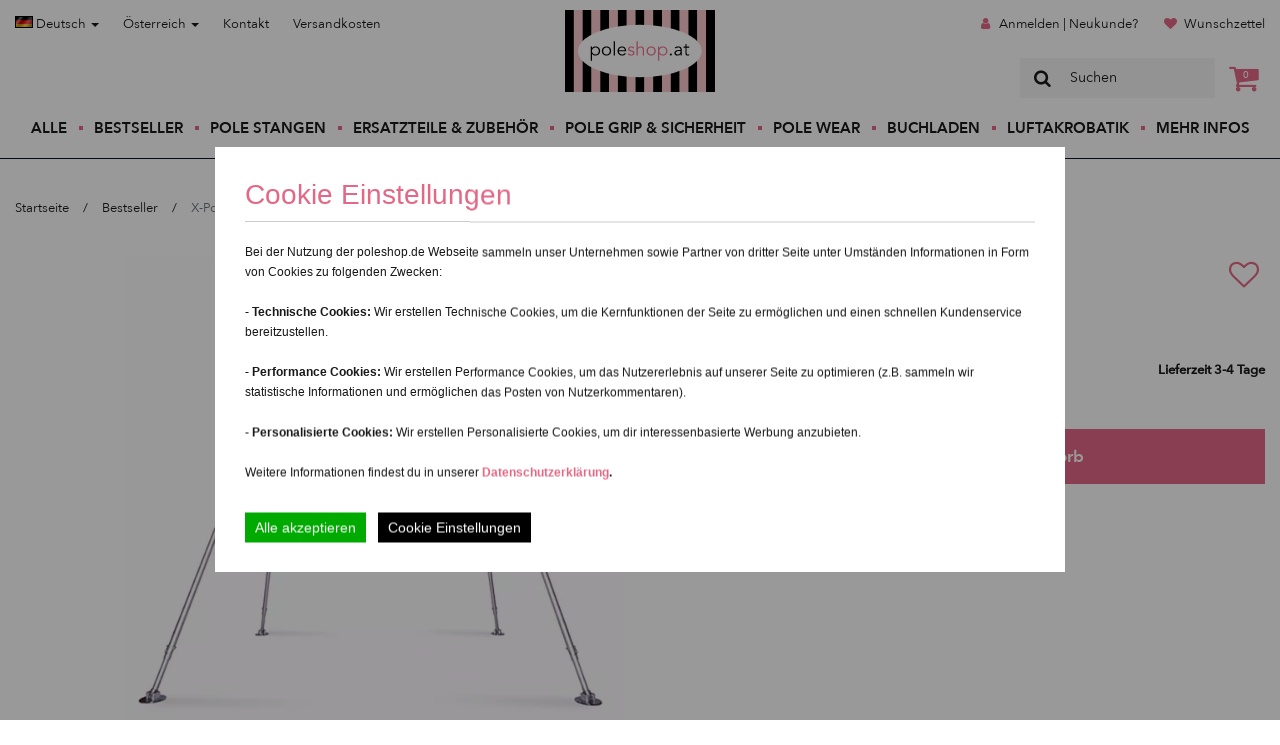

--- FILE ---
content_type: text/html; charset=UTF-8
request_url: https://poleshop.at/de/Luftakrobatik/X-Pole-A-Frame--219.html?refID=flylightyoga
body_size: 16887
content:
<!DOCTYPE html>
<html dir="ltr" xml:lang="de" lang="de">
<head>
<meta http-equiv="X-UA-Compatible" content="IE=edge">
<meta name="viewport" content="width=device-width, initial-scale=1">
<meta http-equiv="Content-Type" content="text/html; charset=UTF-8" />
<meta http-equiv="Content-Style-Type" content="text/css" />
<title>X-Pole A-Frame - Poleshop.at - Offizieller H&auml;ndler...</title>

<meta http-equiv="content-language" content="de" /> 
<meta http-equiv="cache-control" content="no-cache" /> 

<meta name="keywords" content="X-Pole, A-Frame, Aerial dance, aerial fitness, luftakrobatik, aerial ger&auml;te" /> 
<meta name="description" content="X-Pole A-Frame" /> 

<meta name="robots" content="index,follow" />
<meta name="language" content="de" />
<meta name="author" content="Franz Wegener &amp; YiLing Wong" />
<meta name="publisher" content="Wong &amp; Wegener" />
<meta name="company" content="Wong &amp; Wegener" />
<meta name="page-topic" content="Offizieller H&auml;ndler professioneller Marken f&uuml;r Poledance &amp; Aerial-Fitnessger&auml;te" />
<meta name="reply-to" content="info@Poleshop.at" />
<meta name="distribution" content="global" />
<meta name="revisit-after" content="5" />
<link rel="canonical" href="https://poleshop.at/de/Luftakrobatik/X-Pole-A-Frame--219.html"/>
<link rel="shortcut icon" href="/templates/poleshop/favicon.ico" type="image/x-icon" />
<link rel="apple-touch-icon" href="/templates/poleshop/apple-touch-icon.png" />
<!--
	This OnlineStore is brought to you by XT-Commerce, Community made shopping
	XTC is a free open source e-Commerce System
	created by Mario Zanier & Guido Winger and licensed under GNU/GPL.
	Information and contribution at http://www.xt-commerce.com
-->
<meta name="generator" content="(c) by xtcModified -----|---" />
<base href="https://poleshop.at/" />
<link rel="stylesheet" href="/templates/poleshop/css/main.css" type="text/css" /><!-- Global Site Tag (gtag.js) - Google Analytics -->
<script>

  </script><script type="text/javascript"><!--

//--></script>
<script src="templates/poleshop/javascript/main.js" type="text/javascript"></script>
<!-- Facebook Pixel Code -->
<script>
function facebookPixels() {
    !function (f, b, e, v, n, t, s) {
        if (f.fbq) return;
        n = f.fbq = function () {
            n.callMethod ?
                n.callMethod.apply(n, arguments) : n.queue.push(arguments)
        };
        if (!f._fbq) f._fbq = n;
        n.push = n;
        n.loaded = !0;
        n.version = '2.0';
        n.queue = [];
        t = b.createElement(e);
        t.async = !0;
        t.src = v;
        s = b.getElementsByTagName(e)[0];
        s.parentNode.insertBefore(t, s)
    }(window,
        document, 'script', 'https://connect.facebook.net/en_US/fbevents.js');
    fbq('init', '1846670885598689'); // Insert your pixel ID here.
    fbq('track', 'PageView');
    ecommEventTracking('track', 'ViewContent', {content_type: 'product', content_ids: ['AFrame'], content_name: 'X-Pole A-Frame', value: 705.88,currency: 'EUR'});
}
function googleEventTracking(eventName, payload) {
    window.dataLayer = window.dataLayer || [];
    window.dataLayer.push({
        'event': eventName,
        'ecommerce': payload
    });
}
function ecommEventTracking(action, eventName, payload) {
    fbq(action, eventName, payload);
    // Push to Google
    if (!(['AddToCart', 'ViewContent'].includes(eventName))) return;

    googleEventName = (eventName == 'AddToCart')? 'add_to_cart' : 'view_item';
    googleEventTracking(googleEventName, {
        currency: payload.currency,
        value: payload.value,
        items: [
            {
                item_id: payload.content_ids[0],
                item_name: payload.content_name ?? '',
                price: payload.value,
                quantity: 1
            }
        ]
    });
}
</script>
<noscript><img height="1" width="1" style="display:none"
src="https://www.facebook.com/tr?id=1846670885598689&ev=PageView&noscript=1"
    /></noscript>
<!-- DO NOT MODIFY -->
<!-- End Facebook Pixel Code -->
<!-- Start of HubSpot Embed Code -->
<!-- <script type="text/javascript" id="hs-script-loader" async defer src="//js.hs-scripts.com/9456341.js"></script>-->
<script>
    function chatWidget() {
        var script = document.createElement('script');
        script.async = true;
        script.defer = true;
        script.setAttribute("type","text/javascript");
        script.setAttribute("id","hs-script-loader");
        script.src = '//js.hs-scripts.com/9456341.js';
        document.head.appendChild(script);
    }
</script>
<!-- End of HubSpot Embed Code --><script>
    $(document).ready(function () {
        var PopupRunner = new ProductPopups('api/latest_orders.php');
        PopupRunner.run();
    });
</script>
    <link rel="preload" href="/templates/poleshop/fonts/AvenirNext-DemiBold-03.ttf" as="font" type="font/ttf" crossorigin="anonymous">
    <link rel="preload" href="/templates/poleshop/fonts/AvenirNext-Medium-06.ttf" as="font" type="font/ttf" crossorigin="anonymous">
    <link rel="preload" href="/templates/poleshop/fonts/AvenirNext-Regular-08.ttf" as="font" type="font/ttf" crossorigin="anonymous">
</head>
<body>
<header class="">
    <nav id="header-nav">
        <div class="nav-wrapper container">
            <div class="row hidden-xs hidden-sm">
                <div class="col-sm-5">
                    <ul class="menu top left">
                        <li class="menu-item">
                            
<div class="dropdown">
<a href="#" type="button" data-toggle="dropdown">
                        <img src="lang/german/icon.gif" alt="Deutsch" width="18" height="12" /> Deutsch
                        <span class="caret"></span>
                    </a>
<ul class="dropdown-menu" role="menu">
    <li role="presentation">
                        <a href="https://poleshop.at/en/Luftakrobatik/X-Pole-A-Frame--219.html?refID=flylightyoga">
                            <img src="lang/english/icon.gif" alt="English" width="18" height="12" /> English</a>
                    </li><li role="presentation">
                        <a href="https://poleshop.at/es/Luftakrobatik/X-Pole-A-Frame--219.html?refID=flylightyoga">
                            <img src="lang/espanol/icon.gif" alt="Español" width="18" height="12" /> Español</a>
                    </li><li role="presentation">
                        <a href="https://poleshop.at/it/Luftakrobatik/X-Pole-A-Frame--219.html?refID=flylightyoga">
                            <img src="lang/italian/icon.gif" alt="Italiano" width="18" height="12" /> Italiano</a>
                    </li>
</ul>
</div>
                        </li>
                        <li class="menu-item">
                            
<style>
.country_li {
    padding: 0px !important;
    width: 100%;
    font-family: "Avenir Next Regular",sans-serif;
    font-size: 1.3rem;
    line-height: 1.8rem;
    color: #1a1919;
}
.country_li:hover {
    background-color: #f5f5f5;
}
.country_li button:hover {
    color: #e36886 !important;
}
.country_menu {
    height: auto;
    max-height: 200px;
    overflow-x: hidden;
}
</style>
<div class="dropdown">
<a href="#" type="button" data-toggle="dropdown">
                        Österreich
                        <span class="caret"></span>
                    </a>
<ul class="dropdown-menu country_menu" role="menu">
    <li role="presentation" class="country_li">
                        <form method="post" action="//poleshop.at/Luftakrobatik/X-Pole-A-Frame--219.html?refID=flylightyoga" class="inline">
  <input type="hidden" name="country_id" value="6">
  <button type="submit" name="country_id" value="6" style="text-decoration: none;color:#1a1919;font-size: 1.3rem;" class="btn btn-link">Non-EU</button>
</form></li><li role="presentation" class="country_li">
                        <form method="post" action="//poleshop.at/Luftakrobatik/X-Pole-A-Frame--219.html?refID=flylightyoga" class="inline">
  <input type="hidden" name="country_id" value="21">
  <button type="submit" name="country_id" value="21" style="text-decoration: none;color:#1a1919;font-size: 1.3rem;" class="btn btn-link">Belgien</button>
</form></li><li role="presentation" class="country_li">
                        <form method="post" action="//poleshop.at/Luftakrobatik/X-Pole-A-Frame--219.html?refID=flylightyoga" class="inline">
  <input type="hidden" name="country_id" value="33">
  <button type="submit" name="country_id" value="33" style="text-decoration: none;color:#1a1919;font-size: 1.3rem;" class="btn btn-link">Bulgarien</button>
</form></li><li role="presentation" class="country_li">
                        <form method="post" action="//poleshop.at/Luftakrobatik/X-Pole-A-Frame--219.html?refID=flylightyoga" class="inline">
  <input type="hidden" name="country_id" value="57">
  <button type="submit" name="country_id" value="57" style="text-decoration: none;color:#1a1919;font-size: 1.3rem;" class="btn btn-link">Dänemark</button>
</form></li><li role="presentation" class="country_li">
                        <form method="post" action="//poleshop.at/Luftakrobatik/X-Pole-A-Frame--219.html?refID=flylightyoga" class="inline">
  <input type="hidden" name="country_id" value="81">
  <button type="submit" name="country_id" value="81" style="text-decoration: none;color:#1a1919;font-size: 1.3rem;" class="btn btn-link">Deutschland</button>
</form></li><li role="presentation" class="country_li">
                        <form method="post" action="//poleshop.at/Luftakrobatik/X-Pole-A-Frame--219.html?refID=flylightyoga" class="inline">
  <input type="hidden" name="country_id" value="67">
  <button type="submit" name="country_id" value="67" style="text-decoration: none;color:#1a1919;font-size: 1.3rem;" class="btn btn-link">Estland</button>
</form></li><li role="presentation" class="country_li">
                        <form method="post" action="//poleshop.at/Luftakrobatik/X-Pole-A-Frame--219.html?refID=flylightyoga" class="inline">
  <input type="hidden" name="country_id" value="72">
  <button type="submit" name="country_id" value="72" style="text-decoration: none;color:#1a1919;font-size: 1.3rem;" class="btn btn-link">Finnland</button>
</form></li><li role="presentation" class="country_li">
                        <form method="post" action="//poleshop.at/Luftakrobatik/X-Pole-A-Frame--219.html?refID=flylightyoga" class="inline">
  <input type="hidden" name="country_id" value="73">
  <button type="submit" name="country_id" value="73" style="text-decoration: none;color:#1a1919;font-size: 1.3rem;" class="btn btn-link">Frankreich</button>
</form></li><li role="presentation" class="country_li">
                        <form method="post" action="//poleshop.at/Luftakrobatik/X-Pole-A-Frame--219.html?refID=flylightyoga" class="inline">
  <input type="hidden" name="country_id" value="84">
  <button type="submit" name="country_id" value="84" style="text-decoration: none;color:#1a1919;font-size: 1.3rem;" class="btn btn-link">Griechenland</button>
</form></li><li role="presentation" class="country_li">
                        <form method="post" action="//poleshop.at/Luftakrobatik/X-Pole-A-Frame--219.html?refID=flylightyoga" class="inline">
  <input type="hidden" name="country_id" value="103">
  <button type="submit" name="country_id" value="103" style="text-decoration: none;color:#1a1919;font-size: 1.3rem;" class="btn btn-link">Irland</button>
</form></li><li role="presentation" class="country_li">
                        <form method="post" action="//poleshop.at/Luftakrobatik/X-Pole-A-Frame--219.html?refID=flylightyoga" class="inline">
  <input type="hidden" name="country_id" value="105">
  <button type="submit" name="country_id" value="105" style="text-decoration: none;color:#1a1919;font-size: 1.3rem;" class="btn btn-link">Italien</button>
</form></li><li role="presentation" class="country_li">
                        <form method="post" action="//poleshop.at/Luftakrobatik/X-Pole-A-Frame--219.html?refID=flylightyoga" class="inline">
  <input type="hidden" name="country_id" value="53">
  <button type="submit" name="country_id" value="53" style="text-decoration: none;color:#1a1919;font-size: 1.3rem;" class="btn btn-link">Kroatien</button>
</form></li><li role="presentation" class="country_li">
                        <form method="post" action="//poleshop.at/Luftakrobatik/X-Pole-A-Frame--219.html?refID=flylightyoga" class="inline">
  <input type="hidden" name="country_id" value="117">
  <button type="submit" name="country_id" value="117" style="text-decoration: none;color:#1a1919;font-size: 1.3rem;" class="btn btn-link">Lettland</button>
</form></li><li role="presentation" class="country_li">
                        <form method="post" action="//poleshop.at/Luftakrobatik/X-Pole-A-Frame--219.html?refID=flylightyoga" class="inline">
  <input type="hidden" name="country_id" value="123">
  <button type="submit" name="country_id" value="123" style="text-decoration: none;color:#1a1919;font-size: 1.3rem;" class="btn btn-link">Litauen</button>
</form></li><li role="presentation" class="country_li">
                        <form method="post" action="//poleshop.at/Luftakrobatik/X-Pole-A-Frame--219.html?refID=flylightyoga" class="inline">
  <input type="hidden" name="country_id" value="124">
  <button type="submit" name="country_id" value="124" style="text-decoration: none;color:#1a1919;font-size: 1.3rem;" class="btn btn-link">Luxemburg</button>
</form></li><li role="presentation" class="country_li">
                        <form method="post" action="//poleshop.at/Luftakrobatik/X-Pole-A-Frame--219.html?refID=flylightyoga" class="inline">
  <input type="hidden" name="country_id" value="132">
  <button type="submit" name="country_id" value="132" style="text-decoration: none;color:#1a1919;font-size: 1.3rem;" class="btn btn-link">Malta</button>
</form></li><li role="presentation" class="country_li">
                        <form method="post" action="//poleshop.at/Luftakrobatik/X-Pole-A-Frame--219.html?refID=flylightyoga" class="inline">
  <input type="hidden" name="country_id" value="150">
  <button type="submit" name="country_id" value="150" style="text-decoration: none;color:#1a1919;font-size: 1.3rem;" class="btn btn-link">Niederlande</button>
</form></li><li role="presentation" class="country_li">
                        <form method="post" action="//poleshop.at/Luftakrobatik/X-Pole-A-Frame--219.html?refID=flylightyoga" class="inline">
  <input type="hidden" name="country_id" value="170">
  <button type="submit" name="country_id" value="170" style="text-decoration: none;color:#1a1919;font-size: 1.3rem;" class="btn btn-link">Polen</button>
</form></li><li role="presentation" class="country_li">
                        <form method="post" action="//poleshop.at/Luftakrobatik/X-Pole-A-Frame--219.html?refID=flylightyoga" class="inline">
  <input type="hidden" name="country_id" value="171">
  <button type="submit" name="country_id" value="171" style="text-decoration: none;color:#1a1919;font-size: 1.3rem;" class="btn btn-link">Portugal</button>
</form></li><li role="presentation" class="country_li">
                        <form method="post" action="//poleshop.at/Luftakrobatik/X-Pole-A-Frame--219.html?refID=flylightyoga" class="inline">
  <input type="hidden" name="country_id" value="175">
  <button type="submit" name="country_id" value="175" style="text-decoration: none;color:#1a1919;font-size: 1.3rem;" class="btn btn-link">Rumänien</button>
</form></li><li role="presentation" class="country_li">
                        <form method="post" action="//poleshop.at/Luftakrobatik/X-Pole-A-Frame--219.html?refID=flylightyoga" class="inline">
  <input type="hidden" name="country_id" value="203">
  <button type="submit" name="country_id" value="203" style="text-decoration: none;color:#1a1919;font-size: 1.3rem;" class="btn btn-link">Schweden</button>
</form></li><li role="presentation" class="country_li">
                        <form method="post" action="//poleshop.at/Luftakrobatik/X-Pole-A-Frame--219.html?refID=flylightyoga" class="inline">
  <input type="hidden" name="country_id" value="189">
  <button type="submit" name="country_id" value="189" style="text-decoration: none;color:#1a1919;font-size: 1.3rem;" class="btn btn-link">Slovakei (Slovakische Republik)</button>
</form></li><li role="presentation" class="country_li">
                        <form method="post" action="//poleshop.at/Luftakrobatik/X-Pole-A-Frame--219.html?refID=flylightyoga" class="inline">
  <input type="hidden" name="country_id" value="190">
  <button type="submit" name="country_id" value="190" style="text-decoration: none;color:#1a1919;font-size: 1.3rem;" class="btn btn-link">Slowenien</button>
</form></li><li role="presentation" class="country_li">
                        <form method="post" action="//poleshop.at/Luftakrobatik/X-Pole-A-Frame--219.html?refID=flylightyoga" class="inline">
  <input type="hidden" name="country_id" value="195">
  <button type="submit" name="country_id" value="195" style="text-decoration: none;color:#1a1919;font-size: 1.3rem;" class="btn btn-link">Spanien</button>
</form></li><li role="presentation" class="country_li">
                        <form method="post" action="//poleshop.at/Luftakrobatik/X-Pole-A-Frame--219.html?refID=flylightyoga" class="inline">
  <input type="hidden" name="country_id" value="56">
  <button type="submit" name="country_id" value="56" style="text-decoration: none;color:#1a1919;font-size: 1.3rem;" class="btn btn-link">Tschechische Republik</button>
</form></li><li role="presentation" class="country_li">
                        <form method="post" action="//poleshop.at/Luftakrobatik/X-Pole-A-Frame--219.html?refID=flylightyoga" class="inline">
  <input type="hidden" name="country_id" value="97">
  <button type="submit" name="country_id" value="97" style="text-decoration: none;color:#1a1919;font-size: 1.3rem;" class="btn btn-link">Ungarn</button>
</form></li><li role="presentation" class="country_li">
                        <form method="post" action="//poleshop.at/Luftakrobatik/X-Pole-A-Frame--219.html?refID=flylightyoga" class="inline">
  <input type="hidden" name="country_id" value="55">
  <button type="submit" name="country_id" value="55" style="text-decoration: none;color:#1a1919;font-size: 1.3rem;" class="btn btn-link">Zypern</button>
</form></li>
</ul>
</div>
                        </li>
                        <li class="menu-item"><a href="https://poleshop.at/de/Kontakt-_-7.html">Kontakt</a></li>
                        <li class="menu-item">
                            <a rel="nofollow" target="_blank" href="https://poleshop.at/de/popup_content.php?coID=1&amp;KeepThis=true&amp;TB_iframe=true&amp;height=400&amp;width=600&amp;posy=10" title="Information" class="thickbox">Versandkosten</a>                        </li>
                    </ul>
                </div>
                <div class="col-sm-2">
                    <a class="header-brand" style="background-image: url(https://poleshop.at/templates/poleshop/images/logo-ps-at.svg);" href="https://poleshop.at/de/">
                        Poleshop.de
                    </a>
                </div>
                <div class="col-sm-5">
                    <ul class="menu top right">
                                                                        <li class="menu-item">
                            <span class="icon-user"></span>
                            <a href="https://poleshop.at/de/login.php">Anmelden | Neukunde?</a>
                        </li>
                                                                        <li class="menu-item">
                            <span class="icon-heart"></span>
                            <a href="https://poleshop.at/de/wishlist.php">Wunschzettel</a>
                        </li>
                    </ul>
                    <div id="header-search">
                        
<form id="quick_find" method="get" action="https://poleshop.at/filter.php">
<span class="mainsearchbox"><span class="icon-search"></span><input type="text" name="keywords" value="Suchen" style="width:160px;" maxlength="30" onfocus="if(this.value==this.defaultValue) this.value='';" onblur="if(this.value=='') this.value=this.defaultValue;" /></span>
</form>
                        <div class="header-basket">
                            <a href="https://poleshop.at/de/shopping_cart.php"><span class="icon-basket"><span class="cart-amount">0</span></span></a>
                        </div>
                    </div>
                </div>
            </div>
            <div class="row visible-xs visible-sm" id="header-mobile">
                <div class="col-xs-12">
                    <a class="header-brand-mobile" style="background-image: url(https://poleshop.at/templates/poleshop/images/logo-ps-at.svg);" href="https://poleshop.at/de/">
                        Poleshop.de
                    </a>
                    <ul class="menu top">
                        <li class="menu-item">
                            
<div class="dropdown">
<a href="#" type="button" data-toggle="dropdown">
                        <img src="lang/german/icon.gif" alt="Deutsch" width="18" height="12" /> Deutsch
                        <span class="caret"></span>
                    </a>
<ul class="dropdown-menu" role="menu">
    <li role="presentation">
                        <a href="https://poleshop.at/en/Luftakrobatik/X-Pole-A-Frame--219.html?refID=flylightyoga">
                            <img src="lang/english/icon.gif" alt="English" width="18" height="12" /> English</a>
                    </li><li role="presentation">
                        <a href="https://poleshop.at/es/Luftakrobatik/X-Pole-A-Frame--219.html?refID=flylightyoga">
                            <img src="lang/espanol/icon.gif" alt="Español" width="18" height="12" /> Español</a>
                    </li><li role="presentation">
                        <a href="https://poleshop.at/it/Luftakrobatik/X-Pole-A-Frame--219.html?refID=flylightyoga">
                            <img src="lang/italian/icon.gif" alt="Italiano" width="18" height="12" /> Italiano</a>
                    </li>
</ul>
</div>
                        </li>
                        <li class="menu-item">
                            
<style>
.country_li {
    padding: 0px !important;
    width: 100%;
    font-family: "Avenir Next Regular",sans-serif;
    font-size: 1.3rem;
    line-height: 1.8rem;
    color: #1a1919;
}
.country_li:hover {
    background-color: #f5f5f5;
}
.country_li button:hover {
    color: #e36886 !important;
}
.country_menu {
    height: auto;
    max-height: 200px;
    overflow-x: hidden;
}
</style>
<div class="dropdown">
<a href="#" type="button" data-toggle="dropdown">
                        Österreich
                        <span class="caret"></span>
                    </a>
<ul class="dropdown-menu country_menu" role="menu">
    <li role="presentation" class="country_li">
                        <form method="post" action="//poleshop.at/Luftakrobatik/X-Pole-A-Frame--219.html?refID=flylightyoga" class="inline">
  <input type="hidden" name="country_id" value="6">
  <button type="submit" name="country_id" value="6" style="text-decoration: none;color:#1a1919;font-size: 1.3rem;" class="btn btn-link">Non-EU</button>
</form></li><li role="presentation" class="country_li">
                        <form method="post" action="//poleshop.at/Luftakrobatik/X-Pole-A-Frame--219.html?refID=flylightyoga" class="inline">
  <input type="hidden" name="country_id" value="21">
  <button type="submit" name="country_id" value="21" style="text-decoration: none;color:#1a1919;font-size: 1.3rem;" class="btn btn-link">Belgien</button>
</form></li><li role="presentation" class="country_li">
                        <form method="post" action="//poleshop.at/Luftakrobatik/X-Pole-A-Frame--219.html?refID=flylightyoga" class="inline">
  <input type="hidden" name="country_id" value="33">
  <button type="submit" name="country_id" value="33" style="text-decoration: none;color:#1a1919;font-size: 1.3rem;" class="btn btn-link">Bulgarien</button>
</form></li><li role="presentation" class="country_li">
                        <form method="post" action="//poleshop.at/Luftakrobatik/X-Pole-A-Frame--219.html?refID=flylightyoga" class="inline">
  <input type="hidden" name="country_id" value="57">
  <button type="submit" name="country_id" value="57" style="text-decoration: none;color:#1a1919;font-size: 1.3rem;" class="btn btn-link">Dänemark</button>
</form></li><li role="presentation" class="country_li">
                        <form method="post" action="//poleshop.at/Luftakrobatik/X-Pole-A-Frame--219.html?refID=flylightyoga" class="inline">
  <input type="hidden" name="country_id" value="81">
  <button type="submit" name="country_id" value="81" style="text-decoration: none;color:#1a1919;font-size: 1.3rem;" class="btn btn-link">Deutschland</button>
</form></li><li role="presentation" class="country_li">
                        <form method="post" action="//poleshop.at/Luftakrobatik/X-Pole-A-Frame--219.html?refID=flylightyoga" class="inline">
  <input type="hidden" name="country_id" value="67">
  <button type="submit" name="country_id" value="67" style="text-decoration: none;color:#1a1919;font-size: 1.3rem;" class="btn btn-link">Estland</button>
</form></li><li role="presentation" class="country_li">
                        <form method="post" action="//poleshop.at/Luftakrobatik/X-Pole-A-Frame--219.html?refID=flylightyoga" class="inline">
  <input type="hidden" name="country_id" value="72">
  <button type="submit" name="country_id" value="72" style="text-decoration: none;color:#1a1919;font-size: 1.3rem;" class="btn btn-link">Finnland</button>
</form></li><li role="presentation" class="country_li">
                        <form method="post" action="//poleshop.at/Luftakrobatik/X-Pole-A-Frame--219.html?refID=flylightyoga" class="inline">
  <input type="hidden" name="country_id" value="73">
  <button type="submit" name="country_id" value="73" style="text-decoration: none;color:#1a1919;font-size: 1.3rem;" class="btn btn-link">Frankreich</button>
</form></li><li role="presentation" class="country_li">
                        <form method="post" action="//poleshop.at/Luftakrobatik/X-Pole-A-Frame--219.html?refID=flylightyoga" class="inline">
  <input type="hidden" name="country_id" value="84">
  <button type="submit" name="country_id" value="84" style="text-decoration: none;color:#1a1919;font-size: 1.3rem;" class="btn btn-link">Griechenland</button>
</form></li><li role="presentation" class="country_li">
                        <form method="post" action="//poleshop.at/Luftakrobatik/X-Pole-A-Frame--219.html?refID=flylightyoga" class="inline">
  <input type="hidden" name="country_id" value="103">
  <button type="submit" name="country_id" value="103" style="text-decoration: none;color:#1a1919;font-size: 1.3rem;" class="btn btn-link">Irland</button>
</form></li><li role="presentation" class="country_li">
                        <form method="post" action="//poleshop.at/Luftakrobatik/X-Pole-A-Frame--219.html?refID=flylightyoga" class="inline">
  <input type="hidden" name="country_id" value="105">
  <button type="submit" name="country_id" value="105" style="text-decoration: none;color:#1a1919;font-size: 1.3rem;" class="btn btn-link">Italien</button>
</form></li><li role="presentation" class="country_li">
                        <form method="post" action="//poleshop.at/Luftakrobatik/X-Pole-A-Frame--219.html?refID=flylightyoga" class="inline">
  <input type="hidden" name="country_id" value="53">
  <button type="submit" name="country_id" value="53" style="text-decoration: none;color:#1a1919;font-size: 1.3rem;" class="btn btn-link">Kroatien</button>
</form></li><li role="presentation" class="country_li">
                        <form method="post" action="//poleshop.at/Luftakrobatik/X-Pole-A-Frame--219.html?refID=flylightyoga" class="inline">
  <input type="hidden" name="country_id" value="117">
  <button type="submit" name="country_id" value="117" style="text-decoration: none;color:#1a1919;font-size: 1.3rem;" class="btn btn-link">Lettland</button>
</form></li><li role="presentation" class="country_li">
                        <form method="post" action="//poleshop.at/Luftakrobatik/X-Pole-A-Frame--219.html?refID=flylightyoga" class="inline">
  <input type="hidden" name="country_id" value="123">
  <button type="submit" name="country_id" value="123" style="text-decoration: none;color:#1a1919;font-size: 1.3rem;" class="btn btn-link">Litauen</button>
</form></li><li role="presentation" class="country_li">
                        <form method="post" action="//poleshop.at/Luftakrobatik/X-Pole-A-Frame--219.html?refID=flylightyoga" class="inline">
  <input type="hidden" name="country_id" value="124">
  <button type="submit" name="country_id" value="124" style="text-decoration: none;color:#1a1919;font-size: 1.3rem;" class="btn btn-link">Luxemburg</button>
</form></li><li role="presentation" class="country_li">
                        <form method="post" action="//poleshop.at/Luftakrobatik/X-Pole-A-Frame--219.html?refID=flylightyoga" class="inline">
  <input type="hidden" name="country_id" value="132">
  <button type="submit" name="country_id" value="132" style="text-decoration: none;color:#1a1919;font-size: 1.3rem;" class="btn btn-link">Malta</button>
</form></li><li role="presentation" class="country_li">
                        <form method="post" action="//poleshop.at/Luftakrobatik/X-Pole-A-Frame--219.html?refID=flylightyoga" class="inline">
  <input type="hidden" name="country_id" value="150">
  <button type="submit" name="country_id" value="150" style="text-decoration: none;color:#1a1919;font-size: 1.3rem;" class="btn btn-link">Niederlande</button>
</form></li><li role="presentation" class="country_li">
                        <form method="post" action="//poleshop.at/Luftakrobatik/X-Pole-A-Frame--219.html?refID=flylightyoga" class="inline">
  <input type="hidden" name="country_id" value="170">
  <button type="submit" name="country_id" value="170" style="text-decoration: none;color:#1a1919;font-size: 1.3rem;" class="btn btn-link">Polen</button>
</form></li><li role="presentation" class="country_li">
                        <form method="post" action="//poleshop.at/Luftakrobatik/X-Pole-A-Frame--219.html?refID=flylightyoga" class="inline">
  <input type="hidden" name="country_id" value="171">
  <button type="submit" name="country_id" value="171" style="text-decoration: none;color:#1a1919;font-size: 1.3rem;" class="btn btn-link">Portugal</button>
</form></li><li role="presentation" class="country_li">
                        <form method="post" action="//poleshop.at/Luftakrobatik/X-Pole-A-Frame--219.html?refID=flylightyoga" class="inline">
  <input type="hidden" name="country_id" value="175">
  <button type="submit" name="country_id" value="175" style="text-decoration: none;color:#1a1919;font-size: 1.3rem;" class="btn btn-link">Rumänien</button>
</form></li><li role="presentation" class="country_li">
                        <form method="post" action="//poleshop.at/Luftakrobatik/X-Pole-A-Frame--219.html?refID=flylightyoga" class="inline">
  <input type="hidden" name="country_id" value="203">
  <button type="submit" name="country_id" value="203" style="text-decoration: none;color:#1a1919;font-size: 1.3rem;" class="btn btn-link">Schweden</button>
</form></li><li role="presentation" class="country_li">
                        <form method="post" action="//poleshop.at/Luftakrobatik/X-Pole-A-Frame--219.html?refID=flylightyoga" class="inline">
  <input type="hidden" name="country_id" value="189">
  <button type="submit" name="country_id" value="189" style="text-decoration: none;color:#1a1919;font-size: 1.3rem;" class="btn btn-link">Slovakei (Slovakische Republik)</button>
</form></li><li role="presentation" class="country_li">
                        <form method="post" action="//poleshop.at/Luftakrobatik/X-Pole-A-Frame--219.html?refID=flylightyoga" class="inline">
  <input type="hidden" name="country_id" value="190">
  <button type="submit" name="country_id" value="190" style="text-decoration: none;color:#1a1919;font-size: 1.3rem;" class="btn btn-link">Slowenien</button>
</form></li><li role="presentation" class="country_li">
                        <form method="post" action="//poleshop.at/Luftakrobatik/X-Pole-A-Frame--219.html?refID=flylightyoga" class="inline">
  <input type="hidden" name="country_id" value="195">
  <button type="submit" name="country_id" value="195" style="text-decoration: none;color:#1a1919;font-size: 1.3rem;" class="btn btn-link">Spanien</button>
</form></li><li role="presentation" class="country_li">
                        <form method="post" action="//poleshop.at/Luftakrobatik/X-Pole-A-Frame--219.html?refID=flylightyoga" class="inline">
  <input type="hidden" name="country_id" value="56">
  <button type="submit" name="country_id" value="56" style="text-decoration: none;color:#1a1919;font-size: 1.3rem;" class="btn btn-link">Tschechische Republik</button>
</form></li><li role="presentation" class="country_li">
                        <form method="post" action="//poleshop.at/Luftakrobatik/X-Pole-A-Frame--219.html?refID=flylightyoga" class="inline">
  <input type="hidden" name="country_id" value="97">
  <button type="submit" name="country_id" value="97" style="text-decoration: none;color:#1a1919;font-size: 1.3rem;" class="btn btn-link">Ungarn</button>
</form></li><li role="presentation" class="country_li">
                        <form method="post" action="//poleshop.at/Luftakrobatik/X-Pole-A-Frame--219.html?refID=flylightyoga" class="inline">
  <input type="hidden" name="country_id" value="55">
  <button type="submit" name="country_id" value="55" style="text-decoration: none;color:#1a1919;font-size: 1.3rem;" class="btn btn-link">Zypern</button>
</form></li>
</ul>
</div>
                        </li>

                    </ul>
                </div>
            </div>
            <div class="row">
                <div class="col-xs-12">
                    <div id="main-nav">
                        <div class="menu-spacer"></div>
                        <div class="header-secondary-mobile">
                            <span class="line-secondary"></span>
                            <div class="row">
                                <div class="col-xs-5">
                                    <ul class="menu top left">
                                        <li class="menu-item"><a href="https://poleshop.at/de/Kontakt-_-7.html">Kontakt</a></li>
                                        <li class="menu-item">
                                            <a rel="nofollow" target="_blank" href="https://poleshop.at/de/popup_content.php?coID=1&amp;KeepThis=true&amp;TB_iframe=true&amp;height=400&amp;width=600&amp;posy=10" title="Information" class="thickbox">Versandkosten</a>                                        </li>
                                    </ul>
                                </div>
                                <div class="col-xs-7">
                                    <ul class="menu top right">
                                                                                                                        <li class="menu-item">
                                            <span class="icon-user"></span>
                                            <a href="https://poleshop.at/de/login.php">Anmelden | Neukunde?</a>
                                        </li>
                                                                                                                        <li class="menu-item">
                                            <span class="icon-heart"></span>
                                            <a href="https://poleshop.at/de/wishlist.php">Wunschzettel</a>
                                        </li>
                                    </ul>
                                </div>
                            </div>
                            <span class="line-secondary"></span>
                        </div>
                        <ul class="menu">
                            <li class="menu-item"><a href="https://poleshop.at/de/filter.php">Alle</a></li>
                                                            <li class="menu-item"><a href="https://poleshop.at/de/Bestseller---25.html">Bestseller</a></li>
                                                            <li class="menu-item"><a href="https://poleshop.at/de/Pole-Stangen---1.html">Pole Stangen</a></li>
                                                            <li class="menu-item"><a href="https://poleshop.at/de/Ersatzteile-Zubehoer---2.html">Ersatzteile &amp; Zubehör</a></li>
                                                            <li class="menu-item"><a href="https://poleshop.at//de/page.php?page=CategoryTeaser&amp;cId=24">Pole Grip &amp; Sicherheit</a></li>
                                                            <li class="menu-item"><a href="https://poleshop.at//de/page.php?page=CategoryTeaser&amp;cId=3">Pole Wear</a></li>
                                                            <li class="menu-item"><a href="https://poleshop.at/de/Buchladen---19.html">Buchladen</a></li>
                                                            <li class="menu-item"><a href="https://poleshop.at/de/Luftakrobatik---26.html">Luftakrobatik</a></li>
                                                        <li class="menu-item menu-item-sub-menu">
                                <a href="#">Mehr Infos</a>
                                <ul class="sub-menu">
                                    <li class="menu-item"><a href="https://poleshop.at/de/Kontakt-_-7.html?product=Kontakt">Kontakt</a></li><li class="menu-item"><a href="https://poleshop.at/de/Poledance-Sicherheits-Tipps-_-21.html?product=Poledance Sicherheits-Tipps">Poledance Sicherheits-Tipps</a></li><li class="menu-item"><a href="https://poleshop.at/de/Pole-Dance-Lernen-_-23.html?product=Pole Dance Lernen">Pole Dance Lernen</a></li><li class="menu-item"><a href="https://poleshop.at/de/Pole-Finder-_-12.html?product=Pole-Finder">Pole-Finder</a></li><li class="menu-item"><a href="https://poleshop.at/de/FAQ-Fragen-und-Antworten-_-10.html?product=FAQ - Fragen und Antworten">FAQ - Fragen und Antworten</a></li><li class="menu-item"><a href="https://poleshop.at/de/Sponsoring-Events-_-18.html?product=Sponsoring &amp; Events=">Sponsoring &amp; Events</a></li>
                                </ul>
                            </li>
                        </ul>
                        <div class="button-nav">
                            <span></span>
                            <span></span>
                            <span></span>
                        </div>
                        <div id="header-search-mobile">
                            <div class="header-search-mobile-box">
                                
<form id="quick_find" method="get" action="https://poleshop.at/filter.php">
<span class="mainsearchbox"><span class="icon-search"></span><input type="text" name="keywords" value="Suchen" style="width:160px;" maxlength="30" onfocus="if(this.value==this.defaultValue) this.value='';" onblur="if(this.value=='') this.value=this.defaultValue;" /></span>
</form>
                                <div class="close-header-search-mobile-box">
                                    <span></span>
                                    <span></span>
                                </div>
                            </div>
                            <div class="toggle-header-search-mobile-box">
                                <span class="icon-search"></span>
                            </div>
                            <div class="header-basket">
                                <a href="https://poleshop.at/de/shopping_cart.php"><span class="icon-basket"><span class="cart-amount">0</span></span></a>
                            </div>
                        </div>
                    </div>
                </div>
            </div>
        </div>
    </nav>
</header>

<section class="page-content">
    
    

<div class="container">
	<div class="row">
		<div class="col-xs-12">
			<div class="breadcrumb">
				<ul>
					<li><a href="/">Startseite</a></li>
					<li><a href="https://poleshop.at/de/Bestseller---25.html">Bestseller</a></li>
					<li><span>X-Pole A-Frame</span></li>
				</ul>
			</div>
		</div>
	</div>
</div>
<div class="container single-product">
	<div class="row" data-productid="219">
		<div class="col-md-7">
			<div class="product-images-slider">
				<div class="owl-carousel owl-big-image">
															<div class="big-img-box"><img src="images/product_images/popup_images/219_0_A-FRAME-xpole.jpg" data-img="images/product_images/popup_images/219_0_A-FRAME-xpole.jpg" alt="X-Pole A-Frame"></div>
																				<!-- More Pictures -->
										<div class="big-img-box">
						<img src="images/product_images/popup_images/219_1_A-frame-Legs.jpg" data-img="images/product_images/popup_images/219_1_A-frame-Legs.jpg" alt="X-Pole A-Frame">
					</div>
										<div class="big-img-box">
						<img src="images/product_images/popup_images/219_2_A-Frame-carry-case.jpg" data-img="images/product_images/popup_images/219_2_A-Frame-carry-case.jpg" alt="X-Pole A-Frame">
					</div>
										<div class="big-img-box">
						<img src="images/product_images/popup_images/219_3_a-frame-parts.jpg" data-img="images/product_images/popup_images/219_3_a-frame-parts.jpg" alt="X-Pole A-Frame">
					</div>
										<div class="big-img-box">
						<img src="images/product_images/popup_images/219_4_A-FRAME-F8-Connector.jpg" data-img="images/product_images/popup_images/219_4_A-FRAME-F8-Connector.jpg" alt="X-Pole A-Frame">
					</div>
										<div class="big-img-box">
						<img src="images/product_images/popup_images/219_5_Rig-AFrame-2025.jpg" data-img="images/product_images/popup_images/219_5_Rig-AFrame-2025.jpg" alt="X-Pole A-Frame">
					</div>
										<div class="big-img-box">
						<img src="images/product_images/popup_images/219_6_AFRAME_sandbag.jpg" data-img="images/product_images/popup_images/219_6_AFRAME_sandbag.jpg" alt="X-Pole A-Frame">
					</div>
										<div class="big-img-box">
						<img src="images/product_images/popup_images/219_7_A-frame-XAF-10-sandbags.jpg" data-img="images/product_images/popup_images/219_7_A-frame-XAF-10-sandbags.jpg" alt="X-Pole A-Frame">
					</div>
										<div class="big-img-box">
						<img src="images/product_images/popup_images/219_8_Julien-A-Frame-Banner-May-2025-1920x080px-1.jpg" data-img="images/product_images/popup_images/219_8_Julien-A-Frame-Banner-May-2025-1920x080px-1.jpg" alt="X-Pole A-Frame">
					</div>
														</div>
				<div class="owl-carousel owl-small-images">
															<div class="small-img-box"><img src="images/product_images/popup_images/219_0_A-FRAME-xpole.jpg" data-img="images/product_images/popup_images/219_0_A-FRAME-xpole.jpg" alt="X-Pole A-Frame"></div>
																				<!-- More Pictures -->
										<div class="small-img-box">
						<img src="images/product_images/popup_images/219_1_A-frame-Legs.jpg" data-img="images/product_images/popup_images/219_1_A-frame-Legs.jpg" alt="X-Pole A-Frame">
					</div>
										<div class="small-img-box">
						<img src="images/product_images/popup_images/219_2_A-Frame-carry-case.jpg" data-img="images/product_images/popup_images/219_2_A-Frame-carry-case.jpg" alt="X-Pole A-Frame">
					</div>
										<div class="small-img-box">
						<img src="images/product_images/popup_images/219_3_a-frame-parts.jpg" data-img="images/product_images/popup_images/219_3_a-frame-parts.jpg" alt="X-Pole A-Frame">
					</div>
										<div class="small-img-box">
						<img src="images/product_images/popup_images/219_4_A-FRAME-F8-Connector.jpg" data-img="images/product_images/popup_images/219_4_A-FRAME-F8-Connector.jpg" alt="X-Pole A-Frame">
					</div>
										<div class="small-img-box">
						<img src="images/product_images/popup_images/219_5_Rig-AFrame-2025.jpg" data-img="images/product_images/popup_images/219_5_Rig-AFrame-2025.jpg" alt="X-Pole A-Frame">
					</div>
										<div class="small-img-box">
						<img src="images/product_images/popup_images/219_6_AFRAME_sandbag.jpg" data-img="images/product_images/popup_images/219_6_AFRAME_sandbag.jpg" alt="X-Pole A-Frame">
					</div>
										<div class="small-img-box">
						<img src="images/product_images/popup_images/219_7_A-frame-XAF-10-sandbags.jpg" data-img="images/product_images/popup_images/219_7_A-frame-XAF-10-sandbags.jpg" alt="X-Pole A-Frame">
					</div>
										<div class="small-img-box">
						<img src="images/product_images/popup_images/219_8_Julien-A-Frame-Banner-May-2025-1920x080px-1.jpg" data-img="images/product_images/popup_images/219_8_Julien-A-Frame-Banner-May-2025-1920x080px-1.jpg" alt="X-Pole A-Frame">
					</div>
														</div>
			</div>
		</div>
		<div class="col-md-5">
			<h1>X-Pole A-Frame <div class="favorite icon-heart icon-heart-empty" data-favorite-productid="219"></div></h1>
						<p class="model">Art.Nr.: AFrame</p>
						<p class="price product_price"> 705,88 EUR</p>
			<div class="tax-shipping">
				<p class="tax-shipping-info">inkl. 20 % MwSt. zzgl. <a rel="nofollow" target="_blank" href="https://poleshop.at/de/popup_content.php?coID=1&amp;KeepThis=true&amp;TB_iframe=true&amp;height=400&amp;width=600" title="Information" class="thickbox">Versandkosten</a></p>
				<p class="shipping-time">Lieferzeit 3-4 Tage</p>				<div class="both"></div>
			</div>
			<form id="cart_quantity" action="https://poleshop.at/de/product_info.php?products_id=219&amp;language=de&amp;refID=flylightyoga&amp;action=add_product" method="post">
						<div class="options"><div class="product_options">
</div>
<div id="combiMessage" class="importantMessage"></div></div>			<div class="add-to-cart">
				<input type="hidden" name="products_qty" value="1" id="products_qty">
				<input type="hidden" name="products_id" value="219">
				<input class="btn btn-primary" type="submit" value=" In den Warenkorb " onclick="ecommEventTracking('track', 'AddToCart', {content_type: 'product', content_ids: ['AFrame'], content_name: 'X-Pole A-Frame', value: 705.88,currency: 'EUR'});" />
			</div>
			</form>
		</div>
	</div>
	<div class="row">
		<div class="col-md-7 social-media-share">
			<div id="fb-root"></div>
<script async defer crossorigin="anonymous" src="https://connect.facebook.net/de_DE/sdk.js#xfbml=1&version=v7.0"
        nonce="xT3Qz3x0"></script>
<script type="text/javascript">
    $(document).ready(function () {

        let d = document;

        let meta = [
            ['og:url', 'https://poleshop.at/Luftakrobatik/X-Pole-A-Frame--219.html?refID=flylightyoga'],
            ['og:type', 'website'],
            ['og:title', 'X-Pole A-Frame'],
            ['og:description', 'X-Pole A-Frame'],
            ['og:image', 'https://poleshop.at/images/product_images/thumbnail_images/219_0_A-FRAME-xpole.jpg']
        ];

        let head = document.getElementsByTagName('head')[0];
        for (let i = 0; i < meta.length; i++) {
            let data = meta[i];
            let e = d.createElement('meta');
            e.setAttribute('property', data[0]);
            e.setAttribute('content', data[1]);
            head.append(e);
        }
    });
</script>
<div class="fb-share-button" data-href="https://poleshop.at/Luftakrobatik/X-Pole-A-Frame--219.html?refID=flylightyoga" data-layout="button" data-size="large">
    <a target="_blank" href="https://www.facebook.com/sharer/sharer.php?u=https%3A%2F%2Fpoleshop.at%2FLuftakrobatik%2FX-Pole-A-Frame--219.html%3FrefID%3Dflylightyoga" class="fb-xfbml-parse-ignore">Teilen</a>
</div><a href="https://api.whatsapp.com/send?text=X-Pole+A-Frame%3A+https%3A%2F%2Fpoleshop.at%2FLuftakrobatik%2FX-Pole-A-Frame--219.html%3FrefID%3Dflylightyoga" data-action="share/whatsapp/share" data-page="https://poleshop.at/Luftakrobatik/X-Pole-A-Frame--219.html?refID=flylightyoga" data-media="Whatsapp"><span class="icon-whatsapp"></span></a>
		</div>
		<div class="col-md-5">
			<div id="out-of-stock-email-alert">
				<form action="#">
    <h3>Eine E-Mail erhalten, wenn das Produkt wieder verfügbar ist</h3>
    <input id="inStockAlertEmail" type="email" name="email" placeholder="my.notification@gmail.com"/>
    <div style="margin: 0 auto; width: 290px">
        <div id="google-recaptcha"></div>
    </div>
    <button class="btn btn-primary" id="addInStockAlert" type="submit">E-Mail-Benachrichtigung aktivieren</button>
</form>
<script type="text/javascript">
    $('#addInStockAlert').click(function(e) {
        e.preventDefault();
        var recaptchaContainer = document.getElementById('google-recaptcha');

        if (!recaptchaContainer.classList.contains('loaded')) {
            var script = document.createElement('script');
            script.src = 'https://www.google.com/recaptcha/api.js';
            script.onload = function() {
                if (typeof window.grecaptcha !== 'undefined' && typeof window.grecaptcha.render === 'function') {
                    grecaptcha.render('google-recaptcha', {
                        'sitekey' : '6LdWdkQUAAAAAKsM7cRSiMshQA0tnvj6pCdQkyfD',
                        'callback' : function() {
                            document.getElementById('addInStockAlert').click();
                        }
                    });
                    recaptchaContainer.style.display = 'block';
                    recaptchaContainer.classList.add('loaded');
                    $('#addInStockAlert').hide();
                } else {
                    // If grecaptcha is still not defined, retry after a short delay
                    setTimeout(function() {
                        document.getElementById('addInStockAlert').click();
                    }, 1000);
                }
            }
            document.head.appendChild(script);
        } else {
            let postData = {
                "product": null,
                "combination": {},
                "email": $('#inStockAlertEmail').val(),
                "g-recaptcha-response" : grecaptcha.getResponse(),
                "language_id": 2
            };
            $selects = $('#cart_quantity select');
            let lastSelectedOptions = window.lastSelectedOptions;
            for (let i=0;i<$selects.length;i++) {
                let select = $selects[i];
                let optionId = parseInt(select.getAttribute('name').substr(3, select.name.length-4));
                let selectedOption = select.options[select.selectedIndex];
                if (selectedOption.getAttribute('value') === 'none')  {
                    postData.combination[optionId] = lastSelectedOptions[optionId];
                    continue;
                }
                postData.combination[optionId] = parseInt(selectedOption.getAttribute('value'));
            }
            postData.product = parseInt(document.getElementsByName('products_id')[0].value);

            $.post('admin/email_alerts/in_stock_email.php', JSON.stringify(postData), function(data) {
                alert('Alert has been saved.');
            }, 'json');
        }
    })
</script>
			</div>
		</div>
	</div>
	<div class="row">
		<div class="col-xs-12">
			<div class="product-tabs">
				<div class="product-tab-header">
					<a href="#tab_description" class="active">Details</a>					<a href="#tab_also_purchased">Kunden-Tipp</a>					<a href="#tab_reviews">Meinungen</a>				</div>
				<div class="product-tab-content">
					<div id="tab_description"><p>Der X-Pole A-Frame ist das meistverkaufte Gestell auf dem Markt f&uuml;r Aerial Dance und Aerial Fitness. Der X-Pole A-Frame ist zwischen 2255 mm bis zu 3480 mm in der H&ouml;he verstellbar. Auf niedrigster H&ouml;he ben&ouml;tigt er eine Grundfl&auml;che von 4,4 m&sup2; und auf h&ouml;chster 8,9 m&sup2;. Der A-Frame wiegt insgesamt 35 kg und ist damit das leichteste transportierbare Aerial-Gestell auf dem Markt.<br />
<br />
Das X-Pole A-Frame-Set besteht aus 7 Teilen:</p>
<ul>
    <li>&nbsp;&nbsp;&nbsp; 4 teleskopischen Beinen mit befestigten F&uuml;&szlig;en</li>
    <li>&nbsp; &nbsp; Obere Stange: 1,4 m</li>
    <li>&nbsp;&nbsp;&nbsp; Pins</li>
    <li>&nbsp;&nbsp;&nbsp; Gurte</li>
    <li>&nbsp;&nbsp;&nbsp; Tragetaschen
    <ul>
        <li>1 f&uuml;r die Gestellrohre</li>
        <li>1 f&uuml;r Steckverbinder und Zubeh&ouml;r</li>
    </ul>
    </li>
    <li>&nbsp;&nbsp;&nbsp; Gewichtstaschen (Sand nicht enthalten)</li>
</ul>
<p>Die X-Pole A-Frame-Merkmale:</p>
<ul>
    <li>Freistehendes Gestell - erm&ouml;glicht den Aufbau im Innen- oder Au&szlig;enbereich.</li>
    <li>Einstellbare H&ouml;he von 2255 bis zu 3480 mm durch teleskopische Beine.</li>
    <li>Schnellmontage.</li>
    <li>Multi-Disziplin &ndash; nutzbar mit Aerial Silk, Trapez, Flying Pole und Aerial Hoop.</li>
    <li>Portabilit&auml;t - leicht transportierbar durch Tragetaschen.</li>
</ul>
<p>Der A-Frame ist bis zu 150 kg f&uuml;r normales Aerial Dance und Fitness Training mit Aerial Silk, Aerial Hoop und statischem Trapez zul&auml;ssig. Der A-Frame eignet sich nicht f&uuml;r den Einsatz einer Choreographie mit Schwingbewegungen.</p>
<p>Die <a href="https://Poleshop.at/de/A-Frame-Figure-8-Anschluesse--256.html" target="_blank">Figure-8-Anschl&uuml;sse</a> f&uuml;r die obere Leiste sind separat erh&auml;ltlich. Die obere Stange des A-Frames ist 40 mm stark. Die Figure 8 Anschl&uuml;sse sind speziell f&uuml;r deren Verwendung designed.</p>
<p>Folgendes sind die Abmessungen des X-Pole A-Frames:</p>
<table width="434" cellspacing="0" cellpadding="0" border="0">
    <colgroup><col style="mso-width-source:userset;mso-width-alt:4152;&amp;#xA; width:88pt" width="117" span="3" />  <col style="width:62pt" width="83" />  </colgroup>
    <tbody>
        <tr style="height:14.4pt" height="19">
            <td class="xl68" style="height:14.4pt;width:88pt" width="117" height="19"><strong>&nbsp;</strong></td>
            <td class="xl69" style="width:88pt" width="117"><strong>mm</strong></td>
            <td class="xl72" style="width:88pt" width="117">&nbsp;</td>
            <td class="xl71" style="border-left: medium none; width: 62pt; text-align: center;" width="83"><strong>qm</strong></td>
        </tr>
        <tr style="height:14.4pt" height="19">
            <td class="xl66" style="height:14.4pt;border-top:none" height="19"><strong>H&ouml;he</strong></td>
            <td class="xl66" style="border-top:none;border-left:none"><strong>Tiefe</strong></td>
            <td class="xl66" style="border-top:none;border-left:none"><strong>Breite</strong></td>
            <td class="xl70" style="border-left:none">&nbsp;</td>
        </tr>
        <tr style="height:14.4pt" height="19">
            <td class="xl65" style="height:14.4pt;border-top:none" height="19">2255</td>
            <td class="xl65" style="border-top:none;border-left:none">1715</td>
            <td class="xl65" style="border-top:none;border-left:none">2080</td>
            <td class="xl67" style="border-top: medium none; border-left: medium none; text-align: center;">3,6</td>
        </tr>
        <tr style="height:14.4pt" height="19">
            <td class="xl65" style="height:14.4pt;border-top:none" height="19">2320</td>
            <td class="xl65" style="border-top:none;border-left:none">1790</td>
            <td class="xl65" style="border-top:none;border-left:none">2165</td>
            <td class="xl67" style="border-top: medium none; border-left: medium none; text-align: center;">3,9</td>
        </tr>
        <tr style="height:14.4pt" height="19">
            <td class="xl65" style="height:14.4pt;border-top:none" height="19">2390</td>
            <td class="xl65" style="border-top:none;border-left:none">1910</td>
            <td class="xl65" style="border-top:none;border-left:none">2190</td>
            <td class="xl67" style="border-top: medium none; border-left: medium none; text-align: center;">4,2</td>
        </tr>
        <tr style="height:14.4pt" height="19">
            <td class="xl65" style="height:14.4pt;border-top:none" height="19">2450</td>
            <td class="xl65" style="border-top:none;border-left:none">1955</td>
            <td class="xl65" style="border-top:none;border-left:none">2245</td>
            <td class="xl67" style="border-top: medium none; border-left: medium none; text-align: center;">4,4</td>
        </tr>
        <tr style="height:14.4pt" height="19">
            <td class="xl65" style="height:14.4pt;border-top:none" height="19">2530</td>
            <td class="xl65" style="border-top:none;border-left:none">2019</td>
            <td class="xl65" style="border-top:none;border-left:none">2318</td>
            <td class="xl67" style="border-top: medium none; border-left: medium none; text-align: center;">4,7</td>
        </tr>
        <tr style="height:14.4pt" height="19">
            <td class="xl65" style="height:14.4pt;border-top:none" height="19">2610</td>
            <td class="xl65" style="border-top:none;border-left:none">2083</td>
            <td class="xl65" style="border-top:none;border-left:none">2392</td>
            <td class="xl67" style="border-top: medium none; border-left: medium none; text-align: center;">5,0</td>
        </tr>
        <tr style="height:14.4pt" height="19">
            <td class="xl65" style="height:14.4pt;border-top:none" height="19">2755</td>
            <td class="xl65" style="border-top:none;border-left:none">2198</td>
            <td class="xl65" style="border-top:none;border-left:none">2524</td>
            <td class="xl67" style="border-top: medium none; border-left: medium none; text-align: center;">5,5</td>
        </tr>
        <tr style="height:14.4pt" height="19">
            <td class="xl65" style="height:14.4pt;border-top:none" height="19">2900</td>
            <td class="xl65" style="border-top:none;border-left:none">2314</td>
            <td class="xl65" style="border-top:none;border-left:none">2647</td>
            <td class="xl67" style="border-top: medium none; border-left: medium none; text-align: center;">6,1</td>
        </tr>
        <tr style="height:14.4pt" height="19">
            <td class="xl65" style="height:14.4pt;border-top:none" height="19">3045</td>
            <td class="xl65" style="border-top:none;border-left:none">2430</td>
            <td class="xl65" style="border-top:none;border-left:none">2790</td>
            <td class="xl67" style="border-top: medium none; border-left: medium none; text-align: center;">6,8</td>
        </tr>
        <tr style="height:14.4pt" height="19">
            <td class="xl65" style="height:14.4pt;border-top:none" height="19">3190</td>
            <td class="xl65" style="border-top:none;border-left:none">2545</td>
            <td class="xl65" style="border-top:none;border-left:none">2923</td>
            <td class="xl67" style="border-top: medium none; border-left: medium none; text-align: center;">7,4</td>
        </tr>
        <tr style="height:14.4pt" height="19">
            <td class="xl65" style="height:14.4pt;border-top:none" height="19">3335</td>
            <td class="xl65" style="border-top:none;border-left:none">2661</td>
            <td class="xl65" style="border-top:none;border-left:none">3056</td>
            <td class="xl67" style="border-top: medium none; border-left: medium none; text-align: center;">8,1</td>
        </tr>
        <tr style="height:14.4pt" height="19">
            <td class="xl65" style="height:14.4pt;border-top:none" height="19">3480</td>
            <td class="xl65" style="border-top:none;border-left:none">2777</td>
            <td class="xl65" style="border-top:none;border-left:none">3189</td>
            <td class="xl67" style="border-top: medium none; border-left: medium none; text-align: center;">8,9</td>
        </tr>
    </tbody>
</table>
<p>&nbsp;Hier findest Du die Gebrauchsanleitung: <a href="/A-Frame-Version-2_0-2024.pdf" target="_blank">A-Frame Installation</a></p>
<p><iframe src="https://www.youtube.com/embed/oHKy1bhkBLQ" allowfullscreen="" width="100%" frameborder="0"></iframe></p>
<p><iframe src="https://www.youtube.com/embed/TtvlPJI8MHI?si=iyGUotGsWzMY_TPP" allowfullscreen="" width="100%" frameborder="0"></iframe></p>
<p><img src="/images/aframe-footprint(1).jpg" width="100%" alt="" /></p>
<p>&nbsp;</p></div>					<div id="tab_also_purchased">
<h4>Kunden, die diesen Artikel kauften, haben auch folgende Artikel bestellt:</h4>
<div class="row flex-row">
        <div class="col-xs-6 col-md-6 col-lg-3">
    <div class="productsmall ">
    <a href="https://poleshop.at/de/Luftakrobatik/Drehgelenk-Oval-MBS-36kN-Fusion-Climb--476.html" alt="Drehgelenk Oval MBS 36kN - Fusion Climb" data-productid="476"
       title="Drehgelenk Oval MBS 36kN - Fusion Climb">
                <div class="product-image-container">
            <div class="owl-carousel owl-product">
                                <div class="owl-item-img"><img class="item owl-lazy" data-src="images/product_images/list_images/476_0_swivel-oval-aerial-black.jpg" alt=""></div>
                                <div class="owl-item-img"><img class="item owl-lazy" data-src="images/product_images/list_images/476_1_X-fly-chrome.jpg" alt=""></div>
                            </div>
            <div data-productid="476" class="popup-add-to-cart icon-cart-plus"></div>
            <div data-favorite-productid="476" class="favorite icon-heart icon-heart-empty"></div>
        </div>
                <div class="product-info">
            <h3>Drehgelenk Oval MBS 36kN - Fusion Climb</h3>
            <p class="price"> 69,58 EUR</p>
        </div>

    </a>
    <p class="tax-shipping-info">
        inkl. 20 % MwSt.
         zzgl. <a rel="nofollow" target="_blank" href="https://poleshop.at/de/popup_content.php?coID=1&amp;KeepThis=true&amp;TB_iframe=true&amp;height=400&amp;width=600" title="Information" class="thickbox">Versandkosten</a>
    </p>
</div>    </div>
        <div class="col-xs-6 col-md-6 col-lg-3">
    <div class="productsmall ">
    <a href="https://poleshop.at/de/Pole-Grip-Sicherheit/Poledancerka-Knieschuetzer--246.html" alt="Poledancerka Knieschützer©" data-productid="246"
       title="Poledancerka Knieschützer©">
                <div class="product-image-container">
            <div class="owl-carousel owl-product">
                                <div class="owl-item-img"><img class="item owl-lazy" data-src="images/product_images/list_images/246_0_poledancerka-kneepads-black-side.jpg" alt=""></div>
                                <div class="owl-item-img"><img class="item owl-lazy" data-src="images/product_images/list_images/246_1_poledancerka-kneepads-black.jpg" alt=""></div>
                                <div class="owl-item-img"><img class="item owl-lazy" data-src="images/product_images/list_images/246_2_Poledancerka_kneepads.jpg" alt=""></div>
                                <div class="owl-item-img"><img class="item owl-lazy" data-src="images/product_images/list_images/246_3_poledancerka-kneepads-black-back.jpg" alt=""></div>
                                <div class="owl-item-img"><img class="item owl-lazy" data-src="images/product_images/list_images/246_4_poledancerka-pad-inserts-black.jpg" alt=""></div>
                                <div class="owl-item-img"><img class="item owl-lazy" data-src="images/product_images/list_images/246_5_sensual-shorts-poledancerka.jpg" alt=""></div>
                                <div class="owl-item-img"><img class="item owl-lazy" data-src="images/product_images/list_images/246_6_invisible-knee-pads-Poledancerka.jpg" alt=""></div>
                                <div class="owl-item-img"><img class="item owl-lazy" data-src="images/product_images/list_images/246_7_invisible-poledancerka-knee-pads.jpg" alt=""></div>
                                <div class="owl-item-img"><img class="item owl-lazy" data-src="images/product_images/list_images/246_8_poledancerka-kneepads-nude-action.jpg" alt=""></div>
                            </div>
            <div data-productid="246" class="popup-add-to-cart icon-cart-plus"></div>
            <div data-favorite-productid="246" class="favorite icon-heart icon-heart-empty"></div>
        </div>
                <div class="product-info">
            <h3>Poledancerka Knieschützer©</h3>
            <p class="price"> 42,35 EUR</p>
        </div>

    </a>
    <p class="tax-shipping-info">
        inkl. 20 % MwSt.
         zzgl. <a rel="nofollow" target="_blank" href="https://poleshop.at/de/popup_content.php?coID=1&amp;KeepThis=true&amp;TB_iframe=true&amp;height=400&amp;width=600" title="Information" class="thickbox">Versandkosten</a>
    </p>
</div>    </div>
        <div class="col-xs-6 col-md-6 col-lg-3">
    <div class="productsmall ">
    <a href="https://poleshop.at/de/Pole-Grip-Sicherheit/Polipole-Grip-50ml--396.html" alt="Polipole Grip 50ml" data-productid="396"
       title="Polipole Grip 50ml">
                <div class="product-image-container">
            <div class="owl-carousel owl-product">
                                <div class="owl-item-img"><img class="item owl-lazy" data-src="images/product_images/list_images/396_0_polipole-pole-dance-grip-set.jpg" alt=""></div>
                                <div class="owl-item-img"><img class="item owl-lazy" data-src="images/product_images/list_images/396_1_polipole-grip-set.jpg" alt=""></div>
                                <div class="owl-item-img"><img class="item owl-lazy" data-src="images/product_images/list_images/396_2_C-polipole-sticky-mania.jpg" alt=""></div>
                                <div class="owl-item-img"><img class="item owl-lazy" data-src="images/product_images/list_images/396_3_C-polipole-grip.jpg" alt=""></div>
                                <div class="owl-item-img"><img class="item owl-lazy" data-src="images/product_images/list_images/396_4_C-polipole-dry.jpg" alt=""></div>
                                <div class="owl-item-img"><img class="item owl-lazy" data-src="images/product_images/list_images/396_5_polipole-grip-cloth.png" alt=""></div>
                                <div class="owl-item-img"><img class="item owl-lazy" data-src="images/product_images/list_images/396_6_polipole-pole-tamer.png" alt=""></div>
                                <div class="owl-item-img"><img class="item owl-lazy" data-src="images/product_images/list_images/396_7_polipole-pole-wristband-cloth.png" alt=""></div>
                            </div>
            <div data-productid="396" class="popup-add-to-cart icon-cart-plus"></div>
            <div data-favorite-productid="396" class="favorite icon-heart icon-heart-empty"></div>
        </div>
                <div class="product-info">
            <h3>Polipole Grip 50ml</h3>
            <p class="price"> ab   15,03 EUR</p>
        </div>

    </a>
    <p class="tax-shipping-info">
        inkl. 20 % MwSt.
         zzgl. <a rel="nofollow" target="_blank" href="https://poleshop.at/de/popup_content.php?coID=1&amp;KeepThis=true&amp;TB_iframe=true&amp;height=400&amp;width=600" title="Information" class="thickbox">Versandkosten</a>
    </p>
</div>    </div>
        <div class="col-xs-6 col-md-6 col-lg-3">
    <div class="productsmall ">
    <a href="https://poleshop.at/de/Ersatzteile-Zubehoer/Gewichtstasche-10-kg-fuer-X-Stage-Lite--298.html" alt="Gewichtstasche 10 kg für X-Stage/-Lite" data-productid="298"
       title="Gewichtstasche 10 kg für X-Stage/-Lite">
                <div class="product-image-container">
            <div class="owl-carousel owl-product">
                                <div class="owl-item-img"><img class="item owl-lazy" data-src="images/product_images/list_images/298_0_weight-bag-xstage.jpg" alt=""></div>
                                <div class="owl-item-img"><img class="item owl-lazy" data-src="images/product_images/list_images/298_1_x-stage-WeightPlate-SandBag.jpg" alt=""></div>
                                <div class="owl-item-img"><img class="item owl-lazy" data-src="images/product_images/list_images/298_2_weightbags.jpg" alt=""></div>
                            </div>
            <div data-productid="298" class="popup-add-to-cart icon-cart-plus"></div>
            <div data-favorite-productid="298" class="favorite icon-heart icon-heart-empty"></div>
        </div>
                <div class="product-info">
            <h3>Gewichtstasche 10 kg für X-Stage/-Lite</h3>
            <p class="price"> 20,17 EUR</p>
        </div>

    </a>
    <p class="tax-shipping-info">
        inkl. 20 % MwSt.
         zzgl. <a rel="nofollow" target="_blank" href="https://poleshop.at/de/popup_content.php?coID=1&amp;KeepThis=true&amp;TB_iframe=true&amp;height=400&amp;width=600" title="Information" class="thickbox">Versandkosten</a>
    </p>
</div>    </div>
        <div class="col-xs-6 col-md-6 col-lg-3">
    <div class="productsmall ">
    <a href="https://poleshop.at/de/Luftakrobatik/Drehgelenk-Swivel-Delta-MBS-36kN-Fusion-Climb--473.html" alt="Drehgelenk Swivel Delta MBS 36kN - Fusion Climb" data-productid="473"
       title="Drehgelenk Swivel Delta MBS 36kN - Fusion Climb">
                <div class="product-image-container">
            <div class="owl-carousel owl-product">
                                <div class="owl-item-img"><img class="item owl-lazy" data-src="images/product_images/list_images/473_0_fusion-climb-delta-swivel.jpg" alt=""></div>
                            </div>
            <div data-productid="473" class="popup-add-to-cart icon-cart-plus"></div>
            <div data-favorite-productid="473" class="favorite icon-heart icon-heart-empty"></div>
        </div>
                <div class="product-info">
            <h3>Drehgelenk Swivel Delta MBS 36kN - Fusion Climb</h3>
            <p class="price"> 59,50 EUR</p>
        </div>

    </a>
    <p class="tax-shipping-info">
        inkl. 20 % MwSt.
         zzgl. <a rel="nofollow" target="_blank" href="https://poleshop.at/de/popup_content.php?coID=1&amp;KeepThis=true&amp;TB_iframe=true&amp;height=400&amp;width=600" title="Information" class="thickbox">Versandkosten</a>
    </p>
</div>    </div>
        <div class="col-xs-6 col-md-6 col-lg-3">
    <div class="productsmall ">
    <a href="https://poleshop.at/de/Pole-Grip-Sicherheit/Pole-Dance-und-Aerial-Sicherheitsmatte-120-cm--18.html" alt="Pole Dance und Aerial Sicherheitsmatte 120 cm" data-productid="18"
       title="Pole Dance und Aerial Sicherheitsmatte 120 cm">
                <div class="product-image-container">
            <div class="owl-carousel owl-product">
                                <div class="owl-item-img"><img class="item owl-lazy" data-src="images/product_images/list_images/18_0_poledance-mat-pink.jpg" alt=""></div>
                                <div class="owl-item-img"><img class="item owl-lazy" data-src="images/product_images/list_images/18_1_pole-matte-lime.jpg" alt=""></div>
                                <div class="owl-item-img"><img class="item owl-lazy" data-src="images/product_images/list_images/18_2_pole-matte-schwarz.jpg" alt=""></div>
                                <div class="owl-item-img"><img class="item owl-lazy" data-src="images/product_images/list_images/18_3_pole-matte-beige.jpg" alt=""></div>
                                <div class="owl-item-img"><img class="item owl-lazy" data-src="images/product_images/list_images/18_4_pole-matte-lila.jpg" alt=""></div>
                                <div class="owl-item-img"><img class="item owl-lazy" data-src="images/product_images/list_images/18_5_pole-matte-gruen.jpg" alt=""></div>
                                <div class="owl-item-img"><img class="item owl-lazy" data-src="images/product_images/list_images/18_6_pole-matte-gray.jpg" alt=""></div>
                                <div class="owl-item-img"><img class="item owl-lazy" data-src="images/product_images/list_images/18_7_pole-matte-blau.jpg" alt=""></div>
                                <div class="owl-item-img"><img class="item owl-lazy" data-src="images/product_images/list_images/18_8_2023-pole-aerial-mat-farben.jpg" alt=""></div>
                            </div>
            <div data-productid="18" class="popup-add-to-cart icon-cart-plus"></div>
            <div data-favorite-productid="18" class="favorite icon-heart icon-heart-empty"></div>
        </div>
                <div class="product-info">
            <h3>Pole Dance und Aerial Sicherheitsmatte 120 cm</h3>
            <p class="price"> ab   170,42 EUR</p>
        </div>

    </a>
    <p class="tax-shipping-info">
        inkl. 20 % MwSt.
         zzgl. <a rel="nofollow" target="_blank" href="https://poleshop.at/de/popup_content.php?coID=1&amp;KeepThis=true&amp;TB_iframe=true&amp;height=400&amp;width=600" title="Information" class="thickbox">Versandkosten</a>
    </p>
</div>    </div>
    </div>
</div>					<div id="tab_reviews">


<div class="row">
    <div class="col-lg-7">
                <div class="single-review">
            <div class="review-stars"><img src="templates/poleshop/img/star.svg" alt="5 von 5 Sternen!" /><img src="templates/poleshop/img/star.svg" alt="5 von 5 Sternen!" /><img src="templates/poleshop/img/star.svg" alt="5 von 5 Sternen!" /><img src="templates/poleshop/img/star.svg" alt="5 von 5 Sternen!" /><img src="templates/poleshop/img/star.svg" alt="5 von 5 Sternen!" /></div>
            <p class="review-author"><span class="review-date pull-right">01/01/70</span></p>
            <p class="review-text">A-Frame wirkt sehr stabil und hochertig in der Verarbeitung und Qualität. Einfach aufzubauen und sehr flexibel in der Höhe verstellbar</p>
        </div>
                <div class="single-review">
            <div class="review-stars"><img src="templates/poleshop/img/star.svg" alt="5 von 5 Sternen!" /><img src="templates/poleshop/img/star.svg" alt="5 von 5 Sternen!" /><img src="templates/poleshop/img/star.svg" alt="5 von 5 Sternen!" /><img src="templates/poleshop/img/star.svg" alt="5 von 5 Sternen!" /><img src="templates/poleshop/img/star.svg" alt="5 von 5 Sternen!" /></div>
            <p class="review-author"><span class="review-date pull-right">01/01/70</span></p>
            <p class="review-text">Wer lesen kann ist klar im Vorteil. Der Anbieter ist super und nett und auch zu erreichen. Selten für Online-Shops. Die Bewertung des Produktes landete versehentlich bei der Anbieter Bewertung, falls möglich, bitte tauschen.</p>
        </div>
                <div class="single-review">
            <div class="review-stars"><img src="templates/poleshop/img/star.svg" alt="5 von 5 Sternen!" /><img src="templates/poleshop/img/star.svg" alt="5 von 5 Sternen!" /><img src="templates/poleshop/img/star.svg" alt="5 von 5 Sternen!" /><img src="templates/poleshop/img/star.svg" alt="5 von 5 Sternen!" /><img src="templates/poleshop/img/star.svg" alt="5 von 5 Sternen!" /></div>
            <p class="review-author"><span class="review-date pull-right">01/01/70</span></p>
            <p class="review-text">rascher, einfacher Aufbau; stabile Konstruktion - ideal für den vorgesehen Anwendungsbereich (Vertikaltuch und Ringe für die Kinder)</p>
        </div>
                <div class="single-review">
            <div class="review-stars"><img src="templates/poleshop/img/star.svg" alt="5 von 5 Sternen!" /><img src="templates/poleshop/img/star.svg" alt="5 von 5 Sternen!" /><img src="templates/poleshop/img/star.svg" alt="5 von 5 Sternen!" /><img src="templates/poleshop/img/star.svg" alt="5 von 5 Sternen!" /><img src="templates/poleshop/img/star.svg" alt="5 von 5 Sternen!" /></div>
            <p class="review-author"><span class="review-date pull-right">01/01/70</span></p>
            <p class="review-text">Sehr gute Qualität und einfach zu aufzubauen </p>
        </div>
            </div>
    <div class="col-lg-5">
                        <form class="review-form" id="secondary_login" method="post" action="https://poleshop.at/de/login.php?action=process&amp;rpid=219">
            <div class="form-heading"><h4>Was meinen Sie?</h4></div>
            <p>Bitte einloggen, um eine Bewertung abzugeben</p>
            <br>
             <input type="text" name="email_address" maxlength="50" placeholder="E-Mail-Adresse">
            <br>
             <input type="password" name="password" maxlength="30" placeholder="Passwort">
            <br>
             <input class="btn btn-primary" type="submit" value=" Anmelden " />
            <br>
             <a href="https://poleshop.at/de/password_double_opt.php">Passwort vergessen?</a>|<a href="https://poleshop.at/de/login.php">Neukunde?</a>
        </form>
            </div>
</div>

</div>				</div>
			</div>
		</div>
	</div>
	<div class="row product-crossselling">

<div class="col-xs-12">
	<div class="section-heading"><h2>Wir empfehlen Ihnen noch folgende Produkte</h2></div>
</div>
<div class="col-xs-12">
	<div class="row flex-row">
														<div class="col-xs-6 col-md-6 col-lg-3">
				<div class="productsmall ">
    <a href="https://poleshop.at/de/Luftakrobatik/A-Frame-Erweiterung-2m--257.html" alt="A-Frame-Erweiterung - 2m" data-productid="257"
       title="A-Frame-Erweiterung - 2m">
                <div class="product-image-container">
            <div class="owl-carousel owl-product">
                                <div class="owl-item-img"><img class="item owl-lazy" data-src="images/product_images/list_images/257_0_Extended-Top-Bar-1080x1080.jpg" alt=""></div>
                            </div>
            <div data-productid="257" class="popup-add-to-cart icon-cart-plus"></div>
            <div data-favorite-productid="257" class="favorite icon-heart icon-heart-empty"></div>
        </div>
                <div class="product-info">
            <h3>A-Frame-Erweiterung - 2m</h3>
            <p class="price"> 191,60 EUR</p>
        </div>

    </a>
    <p class="tax-shipping-info">
        inkl. 20 % MwSt.
         zzgl. <a rel="nofollow" target="_blank" href="https://poleshop.at/de/popup_content.php?coID=1&amp;KeepThis=true&amp;TB_iframe=true&amp;height=400&amp;width=600" title="Information" class="thickbox">Versandkosten</a>
    </p>
</div>			</div>
															<div class="col-xs-6 col-md-6 col-lg-3">
				<div class="productsmall ">
    <a href="https://poleshop.at/de/Luftakrobatik/Aerial-Sports-Sicherheitsmatte-Firetoys-F-200-DUO--475.html" alt="Aerial Sports Sicherheitsmatte - Firetoys F-200 DUO" data-productid="475"
       title="Aerial Sports Sicherheitsmatte - Firetoys F-200 DUO">
                <div class="product-image-container">
            <div class="owl-carousel owl-product">
                                <div class="owl-item-img"><img class="item owl-lazy" data-src="images/product_images/list_images/475_0_Firetoys_crashmat_f-200_Duo_Closed.jpg" alt=""></div>
                                <div class="owl-item-img"><img class="item owl-lazy" data-src="images/product_images/list_images/475_1_Firetoys_crashmat_f-200_Duo-aerial.jpg" alt=""></div>
                                <div class="owl-item-img"><img class="item owl-lazy" data-src="images/product_images/list_images/475_2_Firetoys_aerial_safety-mat_f-200_Duo.jpg" alt=""></div>
                                <div class="owl-item-img"><img class="item owl-lazy" data-src="images/product_images/list_images/475_3_Firetoys_crash_mat_f-200_Duo_foam.jpg" alt=""></div>
                                <div class="owl-item-img"><img class="item owl-lazy" data-src="images/product_images/list_images/475_4_Firetoys_aerial-mat_f-200_Duo.jpg" alt=""></div>
                                <div class="owl-item-img"><img class="item owl-lazy" data-src="images/product_images/list_images/475_5_Firetoys_aerial_crashmat_f-200_Duo_zipper.jpg" alt=""></div>
                                <div class="owl-item-img"><img class="item owl-lazy" data-src="images/product_images/list_images/475_6_Firetoys_crashmat_f-200_Duo_velcro.jpg" alt=""></div>
                                <div class="owl-item-img"><img class="item owl-lazy" data-src="images/product_images/list_images/475_7_Firetoys-aerial-crashmat_unfolded_dimension.jpg" alt=""></div>
                                <div class="owl-item-img"><img class="item owl-lazy" data-src="images/product_images/list_images/475_8_crashmat-f200-assembly.jpg" alt=""></div>
                            </div>
            <div data-productid="475" class="popup-add-to-cart icon-cart-plus"></div>
            <div data-favorite-productid="475" class="favorite icon-heart icon-heart-empty"></div>
        </div>
                <div class="product-info">
            <h3>Aerial Sports Sicherheitsmatte - Firetoys F-200 DUO</h3>
            <p class="price"> 402,35 EUR</p>
        </div>

    </a>
    <p class="tax-shipping-info">
        inkl. 20 % MwSt.
         zzgl. <a rel="nofollow" target="_blank" href="https://poleshop.at/de/popup_content.php?coID=1&amp;KeepThis=true&amp;TB_iframe=true&amp;height=400&amp;width=600" title="Information" class="thickbox">Versandkosten</a>
    </p>
</div>			</div>
															<div class="col-xs-6 col-md-6 col-lg-3">
				<div class="productsmall ">
    <a href="https://poleshop.at/de/Luftakrobatik/A-Frame-Figure-8-Anschluesse-2-Stueck--256.html" alt="A-Frame Figure 8 Anschlüsse - 2 Stück" data-productid="256"
       title="A-Frame Figure 8 Anschlüsse - 2 Stück">
                <div class="product-image-container">
            <div class="owl-carousel owl-product">
                                <div class="owl-item-img"><img class="item owl-lazy" data-src="images/product_images/list_images/256_0_A-FRAME-F8-Single-Connector.jpg" alt=""></div>
                                <div class="owl-item-img"><img class="item owl-lazy" data-src="images/product_images/list_images/256_1_A-FRAME-F8-Connector-1.jpg" alt=""></div>
                            </div>
            <div data-productid="256" class="popup-add-to-cart icon-cart-plus"></div>
            <div data-favorite-productid="256" class="favorite icon-heart icon-heart-empty"></div>
        </div>
                <div class="product-info">
            <h3>A-Frame Figure 8 Anschlüsse - 2 Stück</h3>
            <p class="price"> 49,41 EUR</p>
        </div>

    </a>
    <p class="tax-shipping-info">
        inkl. 20 % MwSt.
         zzgl. <a rel="nofollow" target="_blank" href="https://poleshop.at/de/popup_content.php?coID=1&amp;KeepThis=true&amp;TB_iframe=true&amp;height=400&amp;width=600" title="Information" class="thickbox">Versandkosten</a>
    </p>
</div>			</div>
															<div class="col-xs-6 col-md-6 col-lg-3">
				<div class="productsmall ">
    <a href="https://poleshop.at/de/Luftakrobatik/A-Frame-Endkappe-2er-Set--478.html" alt="A-Frame Endkappe - 2er Set" data-productid="478"
       title="A-Frame Endkappe - 2er Set">
                <div class="product-image-container">
            <div class="owl-carousel owl-product">
                                <div class="owl-item-img"><img class="item owl-lazy" data-src="images/product_images/list_images/478_0_AFrame-top-bar-end-cap.jpg" alt=""></div>
                                <div class="owl-item-img"><img class="item owl-lazy" data-src="images/product_images/list_images/478_1_A-Frame-top-bar-end-cap.jpg" alt=""></div>
                            </div>
            <div data-productid="478" class="popup-add-to-cart icon-cart-plus"></div>
            <div data-favorite-productid="478" class="favorite icon-heart icon-heart-empty"></div>
        </div>
                <div class="product-info">
            <h3>A-Frame Endkappe - 2er Set</h3>
            <p class="price"> 40,34 EUR</p>
        </div>

    </a>
    <p class="tax-shipping-info">
        inkl. 20 % MwSt.
         zzgl. <a rel="nofollow" target="_blank" href="https://poleshop.at/de/popup_content.php?coID=1&amp;KeepThis=true&amp;TB_iframe=true&amp;height=400&amp;width=600" title="Information" class="thickbox">Versandkosten</a>
    </p>
</div>			</div>
									</div>
	<hr>
</div></div>	<div class="row product-crossselling">

<div class="col-xs-12">
	<div class="section-heading"><h2>Weitere Produkte derselben Marke</h2></div>
</div>
<div class="col-xs-12">
	<div class="row flex-row">
																			<div class="col-xs-6 col-md-6 col-lg-3">
				<div class="productsmall ">
    <a href="https://poleshop.at/de/Luftakrobatik/SILKii-Pole-Aufhaengung-fuer-Vertikaltuch--279.html" alt="SILKii - Pole-Aufhängung für Vertikaltuch" data-productid="279"
       title="SILKii - Pole-Aufhängung für Vertikaltuch">
                <div class="product-image-container">
            <div class="owl-carousel owl-product">
                                <div class="owl-item-img"><img class="item owl-lazy" data-src="images/product_images/list_images/279_0_Silkii-1.jpg" alt=""></div>
                                <div class="owl-item-img"><img class="item owl-lazy" data-src="images/product_images/list_images/279_1_Silkii-flat.jpg" alt=""></div>
                                <div class="owl-item-img"><img class="item owl-lazy" data-src="images/product_images/list_images/279_2_Silkii.jpg" alt=""></div>
                            </div>
            <div data-productid="279" class="popup-add-to-cart icon-cart-plus"></div>
            <div data-favorite-productid="279" class="favorite icon-heart icon-heart-empty"></div>
        </div>
                <div class="product-info">
            <h3>SILKii - Pole-Aufhängung für Vertikaltuch</h3>
            <p class="price"> 120,00 EUR</p>
        </div>

    </a>
    <p class="tax-shipping-info">
        inkl. 20 % MwSt.
         zzgl. <a rel="nofollow" target="_blank" href="https://poleshop.at/de/popup_content.php?coID=1&amp;KeepThis=true&amp;TB_iframe=true&amp;height=400&amp;width=600" title="Information" class="thickbox">Versandkosten</a>
    </p>
</div>			</div>
															<div class="col-xs-6 col-md-6 col-lg-3">
				<div class="productsmall ">
    <a href="https://poleshop.at/de/Ersatzteile-Zubehoer/Deckenhalterung-fuer-XPole-Sport--171.html" alt="Deckenhalterung für XPole Sport" data-productid="171"
       title="Deckenhalterung für XPole Sport">
                <div class="product-image-container">
            <div class="owl-carousel owl-product">
                                <div class="owl-item-img"><img class="item owl-lazy" data-src="images/product_images/list_images/171_0_XPole-Sport-Fixed-Flange-Plate.jpg" alt=""></div>
                            </div>
            <div data-productid="171" class="popup-add-to-cart icon-cart-plus"></div>
            <div data-favorite-productid="171" class="favorite icon-heart icon-heart-empty"></div>
        </div>
                <div class="product-info">
            <h3>Deckenhalterung für XPole Sport</h3>
            <p class="price"> 29,24 EUR</p>
        </div>

    </a>
    <p class="tax-shipping-info">
        inkl. 20 % MwSt.
         zzgl. <a rel="nofollow" target="_blank" href="https://poleshop.at/de/popup_content.php?coID=1&amp;KeepThis=true&amp;TB_iframe=true&amp;height=400&amp;width=600" title="Information" class="thickbox">Versandkosten</a>
    </p>
</div>			</div>
															<div class="col-xs-6 col-md-6 col-lg-3">
				<div class="productsmall ">
    <a href="https://poleshop.at/de/Pole-Stangen/X-Pole-Pro-XPert-Silikon-Pole-mit-X-Lock-PX45SNBLK--228.html" alt="X-Pole Pro XPert Silikon Pole mit X-Lock PX45SNBLK" data-productid="228"
       title="X-Pole Pro XPert Silikon Pole mit X-Lock PX45SNBLK">
                <div class="product-image-container">
            <div class="owl-carousel owl-product">
                                <div class="owl-item-img"><img class="item owl-lazy" data-src="images/product_images/list_images/228_0_Xpert-Pro-Pack-Shot-Silicone-Black.jpg" alt=""></div>
                                <div class="owl-item-img"><img class="item owl-lazy" data-src="images/product_images/list_images/228_2_Pro-XPert-Setup-Guide.png" alt=""></div>
                                <div class="owl-item-img"><img class="item owl-lazy" data-src="images/product_images/list_images/228_3_Pro-XPert-Extensions-Guide.png" alt=""></div>
                                <div class="owl-item-img"><img class="item owl-lazy" data-src="images/product_images/list_images/228_4_Chantelle-Hero-Image-Xpert-Pro-45mm-Chrome.jpg" alt=""></div>
                            </div>
            <div data-productid="228" class="popup-add-to-cart icon-cart-plus"></div>
            <div data-favorite-productid="228" class="favorite icon-heart icon-heart-empty"></div>
        </div>
                <div class="product-info">
            <h3>X-Pole Pro XPert Silikon Pole mit X-Lock PX45SNBLK</h3>
            <p class="price"> ab   462,86 EUR</p>
        </div>

    </a>
    <p class="tax-shipping-info">
        inkl. 20 % MwSt.
         zzgl. <a rel="nofollow" target="_blank" href="https://poleshop.at/de/popup_content.php?coID=1&amp;KeepThis=true&amp;TB_iframe=true&amp;height=400&amp;width=600" title="Information" class="thickbox">Versandkosten</a>
    </p>
</div>			</div>
															<div class="col-xs-6 col-md-6 col-lg-3">
				<div class="productsmall ">
    <a href="https://poleshop.at/de/Ersatzteile-Zubehoer/X-Pole-Competition-Pole-Extension--200.html" alt="X-Pole Competition Pole - Extension" data-productid="200"
       title="X-Pole Competition Pole - Extension">
                <div class="product-image-container">
            <div class="owl-carousel owl-product">
                                <div class="owl-item-img"><img class="item owl-lazy" data-src="images/product_images/list_images/200_0_NE45CR-CX0600-1500.jpg" alt=""></div>
                                <div class="owl-item-img"><img class="item owl-lazy" data-src="images/product_images/list_images/200_1_NE45PDBLK-CX0600-1500.jpg" alt=""></div>
                                <div class="owl-item-img"><img class="item owl-lazy" data-src="images/product_images/list_images/200_2_NE40BR-CX0600-1500.jpg" alt=""></div>
                                <div class="owl-item-img"><img class="item owl-lazy" data-src="images/product_images/list_images/200_3_NE45PDWH-CX0600-1500.jpg" alt=""></div>
                            </div>
            <div data-productid="200" class="popup-add-to-cart icon-cart-plus"></div>
            <div data-favorite-productid="200" class="favorite icon-heart icon-heart-empty"></div>
        </div>
                <div class="product-info">
            <h3>X-Pole Competition Pole - Extension</h3>
            <p class="price"> ab   79,66 EUR</p>
        </div>

    </a>
    <p class="tax-shipping-info">
        inkl. 20 % MwSt.
         zzgl. <a rel="nofollow" target="_blank" href="https://poleshop.at/de/popup_content.php?coID=1&amp;KeepThis=true&amp;TB_iframe=true&amp;height=400&amp;width=600" title="Information" class="thickbox">Versandkosten</a>
    </p>
</div>			</div>
																			</div>
	<hr>
</div></div></div>
    
    
    
    
        
<div class="popup-product-overlay">
    <div class="popup-product-container">
        <div class="popup-product-close"><span></span><span></span></div>
        <div class="popup-product"></div>
        <div class="popup-product-success">
            <h1>Produkt erfolgreich in den Warenkorb gelegt.</h1>
            <button class="btn btn-primary popup-product-close">Weiter einkaufen</button>
            <a href="https://poleshop.at/shopping_cart.php" class="btn btn-primary">Zum Warenkorb</a>
        </div>
        <div class="popup-product-fail">
            <h1>Es ist ein Fehler aufgetreten. Bitte versuchen Sie es erneut.</h1>
            <button class="btn btn-primary popup-product-close">Weiter einkaufen</button>
        </div>
    </div>
</div>
</section>
<footer id="footer">
    <div class="footer-light">
        <div class="container">
            <div class="row">
                <div class="col-xs-12">
                    <div class="payment-methods">
                        <div class="payment-method"><img src="templates/poleshop/images/ec.png"></div>
                        <div class="payment-method"><img src="templates/poleshop/images/mastercard.png"></div>
                        <div class="payment-method"><img src="templates/poleshop/images/visa.png"></div>
                        <div class="payment-method"><img src="templates/poleshop/images/american-express.png"></div>
                        <div class="payment-method"><img src="templates/poleshop/images/paypal.png"></div>
                        <div class="payment-method"><img src="templates/poleshop/images/giropay.png"></div>
                        <div class="payment-method"><img src="templates/poleshop/images/riverty.svg" height="20px"></div>
                        <div class="payment-method"><img src="templates/poleshop/images/sepa.svg"></div>
                        <div class="payment-method"><img src="templates/poleshop/images/sofortueberweisung.png"></div>
                    </div>
                </div>
            </div>
        </div>
    </div>
    <div class="footer-black">
        <div class="container">
            <div class="row">
                <div class="col-md-6 col-lg-4">
                    <h5>Services</h5>
                    <ul>
                        <li class="menu-item"><a href="https://poleshop.at/de/Kontakt-_-7.html?product=Kontakt">Kontakt</a></li><li class="menu-item"><a href="https://poleshop.at/de/Poledance-Sicherheits-Tipps-_-21.html?product=Poledance Sicherheits-Tipps">Poledance Sicherheits-Tipps</a></li><li class="menu-item"><a href="https://poleshop.at/de/Pole-Dance-Lernen-_-23.html?product=Pole Dance Lernen">Pole Dance Lernen</a></li><li class="menu-item"><a href="https://poleshop.at/de/Pole-Finder-_-12.html?product=Pole-Finder">Pole-Finder</a></li><li class="menu-item"><a href="https://poleshop.at/de/FAQ-Fragen-und-Antworten-_-10.html?product=FAQ - Fragen und Antworten">FAQ - Fragen und Antworten</a></li><li class="menu-item"><a href="https://poleshop.at/de/Sponsoring-Events-_-18.html?product=Sponsoring &amp; Events=">Sponsoring &amp; Events</a></li>
                    </ul>
                </div>
                <div class="col-md-6 col-lg-4">
                    <h5>Informationen</h5>
                    <ul>
                        <li class="menu-item"><a href="https://poleshop.at/de/Liefer-und-Versandkosten-_-1.html?product=Liefer- und Versandkosten">Liefer- und Versandkosten</a></li><li class="menu-item"><a href="https://poleshop.at/de/Sitemap-_-8.html?product=Sitemap">Sitemap</a></li><li class="menu-item"><a href="https://poleshop.at/de/Lieferzeitraum-_-24.html?product=Lieferzeitraum">Lieferzeitraum</a></li><li class="menu-item"><a href="https://poleshop.at/de/Partner-Affiliate-Programm-_-26.html?product=Partner/Affiliate Programm">Partner/Affiliate Programm</a></li><li class="menu-item"><a href="https://poleshop.at/de/Gaestebuch-Feedback-_-19.html?product=G&auml;stebuch =&amp; Feedback=">G&auml;stebuch &amp; Feedback</a></li>
                    </ul>
                </div>
                <div class="col-md-6 col-lg-4">
                    <h5>Rechtliches</h5>
                    <ul>
                        <li class="menu-item"><a href="https://poleshop.at/de/Privatsphaere-und-Datenschutz-_-2.html?product=Privatsph&auml;re und Datenschutz=">Privatsph&auml;re und Datenschutz</a></li><li class="menu-item"><a href="https://poleshop.at/de/Unsere-AGB-_-3.html?product=Unsere AGB">Unsere AGB</a></li><li class="menu-item"><a href="https://poleshop.at/de/Impressum-Poleshopat-_-4.html?product=Impressum - Poleshop.De">Impressum - Poleshop.De</a></li><li class="menu-item"><a href="https://poleshop.at/de/Rueckgaberecht-_-9.html?product=Rückgaberecht">Rückgaberecht</a></li>
                    </ul>
                </div>
                <div class="col-md-12">
                    <div class="socials-and-disclaimer">
                        <div class="row">
                            <div class="col-lg-3">
                                <div class="socials">
                                    <!--<a href="#"><span class="icon-twitter"></span></a>-->
                                    <a target="_blank" href="https://www.facebook.com/PoleShop.De"><span class="icon-facebook"></span></a>
                                    <a target="_blank" href="https://www.instagram.com/poleshop_de/"><span class="icon-instagram"></span></a>
                                </div>
                            </div>
                            <div class="col-lg-9">
                                <div class="disclaimer">
                                    PoleShop.De - Pole Dance Stangen, Pole Dancing Equipment und Sport- und Fitness
                                    Kleidung © 2010 - 2026                                </div>
                            </div>
                        </div>
                    </div>
                </div>
            </div>
        </div>
    </div>
</footer><div class="copyright"><a href="http://www.modified-shop.org" target="_blank">xtcModified</a>&nbsp;&copy;2026&nbsp;provides no warranty and is redistributable under the <a href="http://www.fsf.org/licensing/licenses/gpl.txt" target="_blank">GNU General Public License</a><br />eCommerce Engine 2006 based on <a href="http://www.xt-commerce.com/" rel="nofollow" target="_blank">xt:Commerce</a></div><div itemscope itemtype="https://schema.org/Product"><meta itemprop="name" content="X-Pole A-Frame"/><meta itemprop="productID" content="AFrame"/><meta itemprop="sku" content="AFrame"/><meta itemprop="mpn" content="AFrame"/><meta itemprop="manufacturer" content="X-Pole"/><meta itemprop="image" content="https://poleshop.at/images/product_images/list_images/219_0_A-FRAME-xpole.jpg"/><meta itemprop="url" content="https://poleshop.at/Luftakrobatik/X-Pole-A-Frame--219.html?refID=flylightyoga"/><meta itemprop="brand" content="X-Pole"/><meta itemprop="description" content="Der X-Pole A-Frame ist das meistverkaufte Gestell auf dem Markt f&uuml;r Aerial Dance und Aerial Fitness. Der X-Pole A-Frame ist zwischen 2255 und 3350 mm in der H&ouml;he verstellbar. Auf niedrigster H&ouml;he ben&ouml;tigt er eine Grundfl&auml;che von 4,4 m&sup2; und auf h&ouml;chster 8,9 m&sup2;."/><div itemprop="offers" itemscope itemtype="https://schema.org/Offer"><meta itemprop="price" content="705.88"/><meta itemprop="url" content="https://poleshop.at/Luftakrobatik/X-Pole-A-Frame--219.html?refID=flylightyoga"/><meta itemprop="priceCurrency" content="EUR"/><meta itemprop="availability" content="https://schema.org/InStock"/><meta itemprop="itemCondition" content="https://schema.org/NewCondition"/></div><div itemprop="aggregateRating" itemscope itemtype="https://schema.org/AggregateRating"><meta itemprop="bestRating" content="5"/><meta itemprop="worstRating" content="1"/><meta itemprop="ratingValue" content="4.9"/><meta itemprop="reviewCount" content="14"/></div></div><script>translations = {"UNSELECTED_OPTION_WARNING":"Bitte w\u00e4hlen Sie zuerst alle Optionen aus."}</script><div class="parseTime">Parse Time: 0.064s</div><script type="application/javascript">
window.productOptionsHandler = {

    productOptionCombinations : [],

    // initial call is with event=true/false - following are change events
    checkProductOptionCombinations : function(event) {

        // select in jsSelect onChange
        if (event !== false) {
            let target = event.target;

            let jsSelect = window.productOptionsHandler.getJsSelect(target);
            let value = target.options[target.selectedIndex].getAttribute('value');

            for (let i=0; i< jsSelect.children.length;i++) {
                let currentJsOption = jsSelect.children[i];
                if (currentJsOption.getAttribute('data-value') == value) {
                    $(currentJsOption).addClass('selected');
                    continue;
                }
                $(currentJsOption).removeClass('selected');
            }

            // remove first option if empty option
            if (target.options[0].getAttribute('value') == 'none') {
                target.removeChild(target.options[0]);
           }
        } else { // kinda init call
            window.lastSelectedOptions = {};
        }

        // if it is an event, we set the price
        let setPrice = event;
        if (setPrice !== false) {
            setPrice = true;
        }

        var selects = $('.product_options select');
        var selectIds = [];
        for (var i=0; i < selects.length; i++) {
            selectIds.push(parseInt(selects[i].name.substr(3, selects[i].name.length-4)));
        }
        selectIds.sort(function(a,b){return a - b});
        var selectedValues = [];
        for (var i=0; i < selectIds.length; i++) {
            var item = window.productOptionsHandler.getByValue(selects, selectIds[i]);
            selectedValues[i] = item.options[item.selectedIndex].value;
        }
        var selection = [];

        let checkSelects = false;
        let selectToKeep = '';

        // Loop Select Boxes
        for (i=0; i < selects.length; i++) {
            let interrupt = false;
            let currentSelectElement = selects[i];
            /*Loop through options and disable*/
            for (var j=0; j < currentSelectElement.options.length; j++) {
                /*NOTE: not set means it is allowed at the moment*/
                selection = JSON.parse(JSON.stringify(selectedValues));
                selection[i] = selects[i].options[j].value;
                var combi = JSON.parse(JSON.stringify(window.productOptionsHandler.productOptionCombinations));
                for (var k=0; k < selection.length; k++) {
                    if (typeof combi[selection[k]] == 'undefined') {
                        combi = {allowed: 1, stock: 9999};
                        break;
                    }
                    combi = combi[selection[k]];
                }
                //selects[i].options[j].disabled = (combi.allowed == 0);

                // isOptionImpossible
                let impossibleOption = (combi.allowed == 0);

                var jsSelect = $(window.productOptionsHandler.getJsSelect(selects[i]));
                var searchValue = selects[i].options[j].value;
                var jsSelectOptions = jsSelect.find('.js-select-dropdown').children();
                for (var p=0;p<jsSelectOptions.length;p++) {
                    var child = jsSelectOptions[p];
                    if (child.getAttribute('data-value') === searchValue) {
                        if(impossibleOption) {
                            $(child).addClass('disabled');
                            continue;
                        }
                        $(child).removeClass('disabled');
                    }
                }


                if (currentSelectElement.options[j].selected && impossibleOption) {
                    selectToKeep = event.target;
                    checkSelects = true;
                }
            }
        }
        if (setPrice) window.productOptionsHandler.setProductPrice(selectedValues);
        if (checkSelects) {
            window.productOptionsHandler.checkSelects(selectToKeep);
        }
    },

    checkSelects: function(select) {
        let selects = $('.product_options select');
        let productCombinations = window.productOptionsHandler.productOptionCombinations;
        let noImpossibleOption = true;
        for (let i=0; i < selects.length; i++) {
            let currentSelect = selects[i];
            if (select === currentSelect) {
                continue;
            }
            let options = window.productOptionsHandler.getSelectedOptions();
            let tmpObject = productCombinations;
            for (let j=0; j<options.length;j++) {
                tmpObject = tmpObject[options[j]];
                if (typeof(tmpObject) === 'undefined') {
                    break;
                }
                if (tmpObject.hasOwnProperty('allowed')) {
                    if (!parseInt(tmpObject.allowed)) {
                        noImpossibleOption = true;
                        $('#out-of-stock-email-alert').addClass('show');
                        for (let k=0;k<currentSelect.options.length;k++) {
                            let tmpOption = currentSelect.options[k];
                            if (tmpOption.selected) {
                                window.lastSelectedOptions[parseInt(currentSelect.getAttribute('name').substr(3, selects[i].name.length-4))] = parseInt(tmpOption.getAttribute('value'));
                            }
                            tmpOption.selected = 0;
                            tmpOption.removeAttribute('selected');
                        }
                        let emptyOption = document.createElement('option');
                        emptyOption.setAttribute('selected', '1');
                        emptyOption.selected = 1;
                        emptyOption.setAttribute('value', 'none');
                        currentSelect.prepend(emptyOption);
                        let currentJsSelect = window.productOptionsHandler.getJsSelect(currentSelect);
                        for (let i=0; i < currentJsSelect.children.length;i++) {
                            let jsOption = currentJsSelect.children[i];
                            $(jsOption).removeClass('selected');
                        }
                        let jsDropdowns = $(currentJsSelect).children().last();
                        for (let i=0; i < jsDropdowns.children().length;i++) {
                            let jsOption = jsDropdowns.children()[i];
                            $(jsOption).removeClass('selected');
                        }
                        break;
                    }
                }
            }
        }
        if (!noImpossibleOption) {
            $('#out-of-stock-email-alert').removeClass('show');
        }
    },

    getJsSelect: function(select) {
        return $(select).parent().children()[1];
    },

    getSelectedOptions: function() {
        let options = [];
        let selects = $('.product_options select');
        for (let i=0; i < selects.length; i++) {
            let currentSelect = selects[i];
            options.push(currentSelect.selectedOptions[0].getAttribute('value'));
        }
        return options;
},

    getSelectId: function(element) {
      let name = element.getAttribute('name');
      return name.substr(3, name.length, -4);
    },

    getOptionValue: function(element) {
        return element.getAttribute('value');
    },



    getOptionsBasedPrices : function () {
        //Old logic based on the sum of individual options, rather than combinations
                var price=705.88;
        var options = $('.product_options select');
        for (var i=0;i<options.length;i++) {
            if (typeof options[i].options[options[i].selectedIndex].dataset.price != 'undefined' && !isNaN(options[i].options[options[i].selectedIndex].dataset.price)) {
                price = price + parseFloat(options[i].options[options[i].selectedIndex].dataset.price);
                            }
            if (typeof options[i].options[options[i].selectedIndex].dataset.stock != 'undefined'
                && !isNaN(options[i].options[options[i].selectedIndex].dataset.stock)
                && options[i].options[options[i].selectedIndex].dataset.stock < document.getElementById('products_qty').value) {
                $('#combiMessage').html('<span style="color:#A00">Diese Variante ist für dieses Produkt nicht vorrätig. Sie können sie hier vorbestellen.</span>');
                $('#out-of-stock-email-alert').addClass('show');
            } else {
                $('#out-of-stock-email-alert').removeClass('show');
            }
        }
            return price;
        },
    setProductPrice : function (dropdowns) {
        if ($.isEmptyObject(window.productOptionsHandler.productOptionCombinations)){
            var price = window.productOptionsHandler.getOptionsBasedPrices();
        }else {
            var combi = JSON.parse(JSON.stringify(window.productOptionsHandler.productOptionCombinations));
            for (var k=0; k < dropdowns.length; k++) {
                if (typeof combi[dropdowns[k]] == 'undefined') {
                    combi = {};
                    break;
                }
                combi = combi[dropdowns[k]];
            }
            if (typeof combi.price == 'undefined') {
                var price = window.productOptionsHandler.getOptionsBasedPrices();
            } else {
                            var price = combi.price + 705.88;
                            if (combi.stock < 1) {
                    $('#combiMessage').html('<span style="color:#A00">Diese Variante ist für dieses Produkt nicht vorrätig. Sie können sie hier vorbestellen.</span>');
                    $('#out-of-stock-email-alert').addClass('show');
                } else {
                    $('#combiMessage').html('');
                    $('#out-of-stock-email-alert').removeClass('show');
                }
                        }
        }
            price = price.toFixed(2).replace('.', ',');
        $('.product_price').html('' + price + ' EUR');
        },
    initData : function () {
        window.productOptionsHandler.productOptionCombinations = [];
    },
    initDropDowns : function() {
        window.productOptionsHandler.initData();
        var selects = $('.product_options select');
        for (var i=0; i < selects.length; i++) {
            selects[i].addEventListener('change', window.productOptionsHandler.checkProductOptionCombinations);
        }
        window.productOptionsHandler.checkProductOptionCombinations(false);
    },
    getByValue : function(arr, value) {
        for (var i=0, iLen=arr.length; i<iLen; i++) {
            if (parseInt(arr[i].name.substr(3, arr[i].name.length-4)) == value) return arr[i];
        }
    }
}
if (!window.jQuery) {
    window.onload = function () {
        window.productOptionsHandler.initDropDowns();
    };
} else {
    window.productOptionsHandler.initDropDowns();
}
</script>
<script type="text/javascript">
    function googleTagmanagerStart() {
        (function (w, d, s, l, i) {
            w[l] = w[l] || [];
            w[l].push({
                'gtm.start':
                    new Date().getTime(), event: 'gtm.js'
            });
            var f = d.getElementsByTagName(s)[0],
                j = d.createElement(s), dl = l != 'dataLayer' ? '&l=' + l : '';
            j.async = true;
            j.src =
                'https://www.googletagmanager.com/gtm.js?id=' + i + dl;
            f.parentNode.insertBefore(j, f);
        })(window, document, 'script', 'dataLayer', 'GTM-KSG8QQ5');
    }

    window.dataLayer = window.dataLayer || [];
    function gtag(){
        dataLayer.push(arguments);
    }

    gtag('consent', 'default', {
        'ad_storage': 'denied',
        'ad_user_data': 'denied',
        'ad_personalization': 'denied',
        'analytics_storage': 'denied'
    });

    function consentGrantedAnalytics() {
        window.dataLayer = window.dataLayer || [];
        window.dataLayer.push({
            'event': 'cookieconsent',
            'cookieconsent': {
                'level': 2,
                'group': 'personalized'
            }
        });
        gtag('consent', 'update', {
            'ad_storage': 'granted',
            'analytics_storage': 'granted'
        });
    }

    function consentGrantedPersonalization() {
        window.dataLayer = window.dataLayer || [];
            window.dataLayer.push({
                'event': 'cookieconsent',
                'cookieconsent': {
                    'level': 3,
                    'group': 'personalized'
                }
            });

        gtag('consent', 'update', {
            'ad_user_data': 'granted',
            'ad_personalization': 'granted'
        });
    }


</script>
<!-- Google Code for Remarketing Tag -->
<!--------------------------------------------------
Remarketing tags may not be associated with personally identifiable information or placed on pages related to sensitive categories. See more information and instructions on how to setup the tag on: http://google.com/ads/remarketingsetup
--------------------------------------------------->
<script type = "text/javascript" >

var google_tag_params = {
        ecomm_prodid: 'AFrame',
    ecomm_totalvalue: 705.88,
        ecomm_pagetype: 'product'

};
function googleDynRemarketing() {
    var script = document.createElement('script');
    script.async = true;
    script.src = 'https://www.googleadservices.com/pagead/conversion.js';
    document.head.appendChild(script);
}
var google_conversion_id = 1027542592;
var google_custom_params = window.google_tag_params;
var google_remarketing_only = true;
</script>
</body></html>

--- FILE ---
content_type: image/svg+xml
request_url: https://poleshop.at/templates/poleshop/images/logo-ps-at.svg
body_size: 4957
content:
<?xml version="1.0" encoding="utf-8"?>
<!-- Generator: Adobe Illustrator 14.0.0, SVG Export Plug-In  -->
<!DOCTYPE svg [
	<!ENTITY ns_flows "http://ns.adobe.com/Flows/1.0/">
]>
<svg version="1.2" baseProfile="tiny"
	 xmlns="http://www.w3.org/2000/svg" xmlns:xlink="http://www.w3.org/1999/xlink" xmlns:a="http://ns.adobe.com/AdobeSVGViewerExtensions/3.0/"
	 x="0px" y="0px" width="150px" height="82px" viewBox="1.984 2 150 82" xml:space="preserve">
<defs>
</defs>
<rect width="10.938" height="86"/>
<rect x="10.814" fill="#FAC8CB" width="8.938" height="86"/>
<rect x="19.631" width="8.934" height="86"/>
<rect x="28.443" fill="#FAC8CB" width="8.938" height="86"/>
<rect x="37.26" width="8.934" height="86"/>
<rect x="46.074" fill="#FAC8CB" width="8.934" height="86"/>
<rect x="54.889" width="8.936" height="86"/>
<rect x="63.703" fill="#FAC8CB" width="8.934" height="86"/>
<rect x="72.516" width="8.939" height="86"/>
<rect x="81.33" fill="#FAC8CB" width="8.938" height="86"/>
<rect x="90.146" width="8.936" height="86"/>
<rect x="98.961" fill="#FAC8CB" width="8.936" height="86"/>
<rect x="107.775" width="8.936" height="86"/>
<rect x="116.59" fill="#FAC8CB" width="8.936" height="86"/>
<rect x="125.404" width="8.938" height="86"/>
<rect x="134.219" fill="#FAC8CB" width="8.936" height="86"/>
<rect x="143.033" width="10.951" height="86"/>
<ellipse fill="#FFFFFF" cx="76.809" cy="43.001" rx="61.914" ry="26.219"/>
<path d="M27.744,38.594h1.244v1.469h0.037c0.809-1.186,2.26-1.694,3.428-1.694c2.748,0,4.688,1.978,4.688,4.632
	c0,2.655-1.939,4.632-4.688,4.632c-1.168,0-2.619-0.508-3.428-1.694h-0.037v6.892h-1.244V38.594z M32.453,39.498
	c-2.035,0-3.521,1.525-3.521,3.502c0,1.978,1.486,3.503,3.521,3.503c2.051,0,3.332-1.525,3.332-3.503
	C35.785,41.023,34.504,39.498,32.453,39.498z"/>
<path d="M43.471,47.632c-2.73,0-4.67-1.977-4.67-4.632c0-2.654,1.939-4.632,4.67-4.632c2.748,0,4.688,1.978,4.688,4.632
	C48.158,45.655,46.219,47.632,43.471,47.632z M43.471,39.498c-2.033,0-3.314,1.525-3.314,3.502c0,1.978,1.281,3.503,3.314,3.503
	c2.053,0,3.332-1.525,3.332-3.503C46.803,41.023,45.523,39.498,43.471,39.498z"/>
<path d="M51.945,47.406h-1.242V33.171h1.242V47.406z"/>
<path d="M55.807,43.339c0.15,1.771,1.486,3.164,3.238,3.164c1.318,0,2.334-0.734,2.824-1.525l0.961,0.791
	c-1.035,1.317-2.336,1.863-3.785,1.863c-2.617,0-4.557-1.977-4.557-4.632c0-2.654,1.939-4.632,4.443-4.632
	c2.674,0.019,4.219,1.996,4.219,4.406v0.564H55.807z M61.795,42.322c0-1.676-1.074-2.824-2.863-2.824
	c-1.619,0-3.088,1.374-3.088,2.824H61.795z"/>
<path fill="#F16F91" d="M70.082,40.685c-0.377-0.716-0.998-1.187-1.902-1.187c-0.865,0-1.826,0.376-1.826,1.318
	c0,0.828,0.584,1.129,1.732,1.393l1.262,0.302c1.223,0.282,2.146,1.167,2.146,2.41c0,1.921-1.713,2.711-3.428,2.711
	c-1.336,0-2.561-0.471-3.389-1.713l1.072-0.734c0.51,0.791,1.281,1.318,2.316,1.318c1.018,0,2.072-0.452,2.072-1.469
	c0-0.886-0.754-1.187-1.676-1.413l-1.205-0.282c-0.604-0.15-2.26-0.64-2.26-2.315c0-1.827,1.6-2.655,3.258-2.655
	c1.223,0,2.371,0.433,2.938,1.582L70.082,40.685z"/>
<path fill="#F16F91" d="M73.436,33.171h1.242v6.835h0.037c0.547-0.96,1.789-1.638,2.957-1.638c2.24,0,3.314,1.262,3.314,3.445v5.593
	h-1.244v-4.877c0-1.958-0.545-3.031-2.391-3.031c-0.264,0-2.674,0.169-2.674,3.39v4.519h-1.242V33.171z"/>
<path fill="#F16F91" d="M88.125,47.632c-2.73,0-4.67-1.977-4.67-4.632c0-2.654,1.939-4.632,4.67-4.632
	c2.748,0,4.688,1.978,4.688,4.632C92.813,45.655,90.873,47.632,88.125,47.632z M88.125,39.498c-2.033,0-3.314,1.525-3.314,3.502
	c0,1.978,1.281,3.503,3.314,3.503c2.053,0,3.332-1.525,3.332-3.503C91.457,41.023,90.178,39.498,88.125,39.498z"/>
<path fill="#F16F91" d="M95.074,38.594h1.244v1.469h0.037c0.809-1.186,2.26-1.694,3.428-1.694c2.748,0,4.688,1.978,4.688,4.632
	c0,2.655-1.939,4.632-4.688,4.632c-1.168,0-2.619-0.508-3.428-1.694h-0.037v6.892h-1.244V38.594z M99.783,39.498
	c-2.035,0-3.521,1.525-3.521,3.502c0,1.978,1.486,3.503,3.521,3.503c2.051,0,3.332-1.525,3.332-3.503
	C103.115,41.023,101.834,39.498,99.783,39.498z"/>
<path d="M107.844,47.52c-0.602,0-1.016-0.49-1.016-1.017c0-0.527,0.414-1.018,1.016-1.018c0.604,0,1.018,0.49,1.018,1.018
	C108.861,47.029,108.447,47.52,107.844,47.52z"/>
<path d="M117.467,42.002v-0.226c0-1.525-0.734-2.278-2.26-2.278c-1.035,0-1.939,0.357-2.691,1.035l-0.754-0.885
	c0.811-0.828,2.07-1.28,3.729-1.28c1.732,0,3.219,0.979,3.219,3.126v3.935c0,0.679,0.076,1.507,0.15,1.978h-1.205
	c-0.074-0.433-0.111-0.96-0.111-1.431h-0.039c-0.715,1.167-1.693,1.656-3.105,1.656c-1.564,0-3.031-0.866-3.031-2.579
	c0-2.862,3.369-3.051,5.479-3.051H117.467z M116.826,43.019c-1.262,0-4.104,0.095-4.104,1.864c0,1.168,1.072,1.62,2.07,1.62
	c1.809,0,2.674-1.281,2.674-2.844v-0.641H116.826z"/>
<path d="M126.15,39.724h-2.543v5.197c0,1.318,0.51,1.582,1.281,1.582c0.434,0,0.904-0.132,1.281-0.34l0.055,1.149
	c-0.451,0.207-1.053,0.319-1.676,0.319c-0.941,0-2.184-0.414-2.184-2.354v-5.555h-1.863v-1.13h1.863v-2.485h1.242v2.485h2.543
	V39.724z"/>
</svg>
